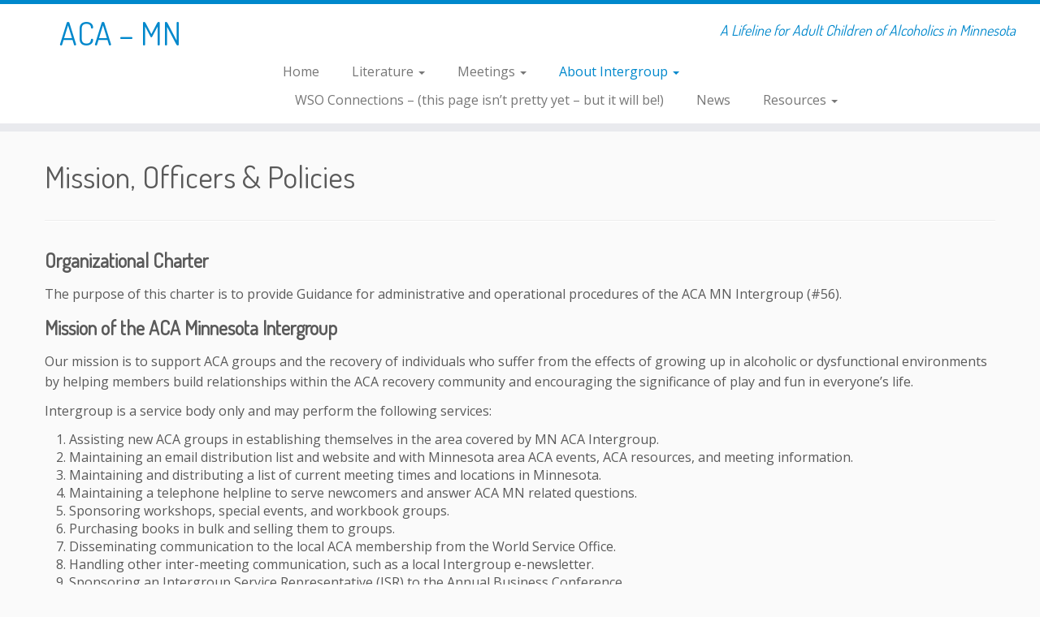

--- FILE ---
content_type: text/css
request_url: https://www.adultchildrenmn.com/wp-content/themes/customizr-pro/inc/assets/css/tc_common.min.css?ver=2.4.25
body_size: 25831
content:
/*!
 * Customizr v4.4.19
 *
 * Licensed under the GNU General Public License v2 or later
 * http://www.gnu.org/licenses/gpl-2.0.html
 * Customized by Nicolas Guillaume (nikeo) and built upon the Twitter Bootstrap Framework (Designed and built with all the love in the world @twitter by @mdo and @fat)
 */.clearfix:after,.clearfix:before{display:table;content:"";line-height:0}.clearfix:after{clear:both}.hide-text{font:0/0 a;color:transparent;text-shadow:none;background-color:transparent;border:0}.input-block-level{display:block;width:100%;min-height:32px;-webkit-box-sizing:border-box;-moz-box-sizing:border-box;box-sizing:border-box}article,aside,details,figcaption,figure,footer,header,hgroup,nav,section{display:block}audio,canvas,video{display:inline-block}audio:not([controls]){display:none}html{font-size:100%;-webkit-text-size-adjust:100%;-ms-text-size-adjust:100%}a:active,a:hover{outline:0}sub,sup{position:relative;font-size:75%;line-height:0;vertical-align:baseline}sup{top:-.5em}sub{bottom:-.25em}img{max-width:100%;height:auto;vertical-align:middle;border:0;-ms-interpolation-mode:bicubic}#map_canvas img,.google-maps img{max-width:none}button,input,select,textarea{margin:0;font-size:100%;vertical-align:middle}button,input{line-height:normal}button::-moz-focus-inner,input::-moz-focus-inner{padding:0;border:0}button,html input[type=button],input[type=reset],input[type=submit]{-webkit-appearance:button;cursor:pointer}button,input[type=button],input[type=checkbox],input[type=radio],input[type=reset],input[type=submit],label,select{cursor:pointer}input[type=search]{-webkit-box-sizing:content-box;-moz-box-sizing:content-box;box-sizing:content-box;-webkit-appearance:textfield}input[type=search]::-webkit-search-cancel-button,input[type=search]::-webkit-search-decoration{-webkit-appearance:none}textarea{overflow:auto;vertical-align:top}@media print{*{text-shadow:none!important;color:#000!important;background:0 0!important;box-shadow:none!important}a,a:visited{text-decoration:underline}a[href]:after{content:" (" attr(href) ")"}abbr[title]:after{content:" (" attr(title) ")"}.ir a:after,a[href^="#"]:after,a[href^="javascript:"]:after{content:""}blockquote,pre{border:1px solid #999;page-break-inside:avoid}thead{display:table-header-group}img,tr{page-break-inside:avoid}img{max-width:100%!important}@page{margin:.5cm}h2,h3,p{orphans:3;widows:3}h2,h3{page-break-after:avoid}}body{margin:0;font-family:"Helvetica Neue",Helvetica,Arial,sans-serif;font-size:14px;line-height:22px;color:#333;background-color:#fff}.img-rounded{-webkit-border-radius:6px;-moz-border-radius:6px;border-radius:6px}.img-polaroid{padding:4px;background-color:#fff;border:1px solid #ccc;border:1px solid rgba(0,0,0,.2);-webkit-box-shadow:0 1px 3px rgba(0,0,0,.1);-moz-box-shadow:0 1px 3px rgba(0,0,0,.1);box-shadow:0 1px 3px rgba(0,0,0,.1)}.img-circle{-webkit-border-radius:500px;-moz-border-radius:500px;border-radius:500px}.row{margin-left:-20px}.row:after,.row:before{display:table;content:"";line-height:0}.row:after{clear:both}.span1,.span10,.span11,.span12,.span2,.span3,.span4,.span5,.span6,.span7,.span8,.span9{float:left;min-height:1px;margin-left:20px}.container,.navbar-fixed-bottom .container,.navbar-fixed-top .container,.navbar-static-top .container{width:940px}.span12{width:940px}.span11{width:860px}.span10{width:780px}.span9{width:700px}.span8{width:620px}.span7{width:540px}.span6{width:460px}.span5{width:380px}.span4{width:300px}.span3{width:220px}.span2{width:140px}.span1{width:60px}.offset12{margin-left:980px}.offset11{margin-left:900px}.offset10{margin-left:820px}.offset9{margin-left:740px}.offset8{margin-left:660px}.offset7{margin-left:580px}.offset6{margin-left:500px}.offset5{margin-left:420px}.offset4{margin-left:340px}.offset3{margin-left:260px}.offset2{margin-left:180px}.offset1{margin-left:100px}.row-fluid{width:100%}.row-fluid:after,.row-fluid:before{display:table;content:"";line-height:0}.row-fluid:after{clear:both}.row-fluid [class*=span]{display:block;width:100%;min-height:32px;-webkit-box-sizing:border-box;-moz-box-sizing:border-box;box-sizing:border-box;float:left;margin-left:2.12765957%;margin-right:0}.row-fluid [class*=span]:first-child{margin-left:0;margin-right:0}.row-fluid .controls-row [class*=span]+[class*=span]{margin-left:2.12765957%}.row-fluid .span12{width:100%}.row-fluid .span11{width:91.4893617%}.row-fluid .span10{width:82.9787234%}.row-fluid .span9{width:74.46808511%}.row-fluid .span8{width:65.95744681%}.row-fluid .span7{width:57.44680851%}.row-fluid .span6{width:48.93617021%}.row-fluid .span5{width:40.42553191%}.row-fluid .span4{width:31.91489362%}.row-fluid .span3{width:23.40425532%}.row-fluid .span2{width:14.89361702%}.row-fluid .span1{width:6.38297872%}.row-fluid .offset12{margin-left:104.25531915%}.row-fluid .offset12:first-child{margin-left:102.12765957%}.row-fluid .offset11{margin-left:95.74468085%}.row-fluid .offset11:first-child{margin-left:93.61702128%}.row-fluid .offset10{margin-left:87.23404255%}.row-fluid .offset10:first-child{margin-left:85.10638298%}.row-fluid .offset9{margin-left:78.72340426%}.row-fluid .offset9:first-child{margin-left:76.59574468%}.row-fluid .offset8{margin-left:70.21276596%}.row-fluid .offset8:first-child{margin-left:68.08510638%}.row-fluid .offset7{margin-left:61.70212766%}.row-fluid .offset7:first-child{margin-left:59.57446809%}.row-fluid .offset6{margin-left:53.19148936%}.row-fluid .offset6:first-child{margin-left:51.06382979%}.row-fluid .offset5{margin-left:44.68085106%}.row-fluid .offset5:first-child{margin-left:42.55319149%}.row-fluid .offset4{margin-left:36.17021277%}.row-fluid .offset4:first-child{margin-left:34.04255319%}.row-fluid .offset3{margin-left:27.65957447%}.row-fluid .offset3:first-child{margin-left:25.53191489%}.row-fluid .offset2{margin-left:19.14893617%}.row-fluid .offset2:first-child{margin-left:17.0212766%}.row-fluid .offset1{margin-left:10.63829787%}.row-fluid .offset1:first-child{margin-left:8.5106383%}.row-fluid [class*=span].hide,[class*=span].hide{display:none}.row-fluid [class*=span].pull-right,[class*=span].pull-right{float:right}.row-fluid [class*=span].pull-left,[class*=span].pull-left{float:left}.container{margin-right:auto;margin-left:auto}.container:after,.container:before{display:table;content:"";line-height:0}.container:after{clear:both}.container-fluid{padding-right:20px;padding-left:20px}.container-fluid:after,.container-fluid:before{display:table;content:"";line-height:0}.container-fluid:after{clear:both}p{margin:0 0 11px}.lead{margin-bottom:22px;font-size:21px;font-weight:200;line-height:33px}small{font-size:85%}strong{font-weight:700}em{font-style:italic}cite{font-style:normal}.muted{color:#999}a.muted:focus,a.muted:hover{color:grey}.text-warning{color:#c09853}a.text-warning:focus,a.text-warning:hover{color:#a47e3c}.text-error{color:#b94a48}a.text-error:focus,a.text-error:hover{color:#953b39}.text-info{color:#3a87ad}a.text-info:focus,a.text-info:hover{color:#2d6987}.text-success{color:#468847}a.text-success:focus,a.text-success:hover{color:#356635}.text-left{text-align:left}.text-right{text-align:right}.text-center{text-align:center}h1,h2,h3,h4,h5,h6{margin:11px 0;font-family:inherit;font-weight:700;line-height:22px;color:inherit;text-shadow:0 1px 0 #fff}h1 small,h2 small,h3 small,h4 small,h5 small,h6 small{font-weight:400;line-height:1;color:#999}h1{font-size:38px;line-height:48px}h2{font-size:32px;line-height:40px}h3{font-size:24px;line-height:36px}h4{font-size:18px;line-height:23px}h5{font-size:14px;line-height:18px}h6{font-size:12px;line-height:15px}h1 small{font-size:24.5px}h2 small{font-size:17.5px}h3 small{font-size:14px}h4 small{font-size:14px}.page-header{padding-bottom:10px;margin:22px 0 33px;border-bottom:1px solid #eee}ol,ul{padding:0;margin:0 0 11px 25px}ol ol,ol ul,ul ol,ul ul{margin-bottom:0}li{line-height:22px}ol.unstyled,ul.unstyled{margin-left:0;list-style:none}ol.inline,ul.inline{margin-left:0;list-style:none}ol.inline>li,ul.inline>li{display:inline-block;padding-left:5px;padding-right:5px}dl{margin-bottom:22px}dd,dt{line-height:22px}dt{font-weight:700}dd{margin-left:11px}.dl-horizontal:after,.dl-horizontal:before{display:table;content:"";line-height:0}.dl-horizontal:after{clear:both}.dl-horizontal dt{float:left;width:160px;clear:left;text-align:right;overflow:hidden;text-overflow:ellipsis;white-space:nowrap}.dl-horizontal dd{margin-left:180px}hr{margin:22px 0;border:0;border-top:1px solid #eee;border-bottom:1px solid #fff}abbr[data-original-title],abbr[title]{cursor:help;border-bottom:1px dotted #999}abbr.initialism{font-size:90%;text-transform:uppercase}blockquote{padding:0 0 0 15px;margin:0 0 22px}blockquote p{margin-bottom:0;font-size:17.5px;font-weight:300;line-height:1.25}blockquote small{display:block;line-height:22px;color:#999}blockquote small:before{content:'\2014 \00A0'}blockquote.pull-right{float:right;padding-right:15px;padding-left:0;border-right:5px solid #eee;border-left:0}blockquote.pull-right p,blockquote.pull-right small{text-align:right}blockquote.pull-right small:before{content:''}blockquote.pull-right small:after{content:'\00A0 \2014'}blockquote:after,blockquote:before,q:after,q:before{content:""}address{display:block;margin-bottom:22px;font-style:normal;line-height:22px}code,pre{padding:0 3px 2px;font-family:Monaco,Menlo,Consolas,"Courier New",monospace;font-size:12px;color:#333;-webkit-border-radius:3px;-moz-border-radius:3px;border-radius:3px}code{padding:2px 4px;color:#d14;background-color:#f7f7f9;border:1px solid #e1e1e8;white-space:nowrap}pre{display:block;padding:10.5px;margin:0 0 11px;font-size:13px;line-height:22px;word-break:break-all;word-wrap:break-word;white-space:pre;white-space:pre-wrap;background-color:#f5f5f5;border:1px solid #ccc;border:1px solid rgba(0,0,0,.15);-webkit-border-radius:4px;-moz-border-radius:4px;border-radius:4px}pre.prettyprint{margin-bottom:22px}pre code{padding:0;color:inherit;white-space:pre;white-space:pre-wrap;background-color:transparent;border:0}.pre-scrollable{max-height:340px;overflow-y:scroll}form{margin:0 0 22px}fieldset{padding:0;margin:0;border:0}legend{display:block;width:100%;padding:0;margin-bottom:22px;font-size:21px;line-height:44px;color:#333;border:0;border-bottom:1px solid #e5e5e5}legend small{font-size:16.5px;color:#999}button,input,label,select,textarea{font-size:14px;font-weight:400;line-height:22px}button,input,select,textarea{font-family:"Helvetica Neue",Helvetica,Arial,sans-serif}label{display:block;margin-bottom:5px}.uneditable-input,input[type=color],input[type=date],input[type=datetime-local],input[type=datetime],input[type=email],input[type=month],input[type=number],input[type=password],input[type=search],input[type=tel],input[type=text],input[type=time],input[type=url],input[type=week],select,textarea{display:inline-block;height:22px;padding:4px 6px;margin-bottom:11px;font-size:14px;line-height:22px;color:#555;-webkit-border-radius:4px;-moz-border-radius:4px;border-radius:4px;vertical-align:middle}.uneditable-input,input,textarea{width:206px}textarea{height:auto}input[type=checkbox],input[type=radio]{margin:4px 0 0;line-height:normal}input[type=button],input[type=checkbox],input[type=file],input[type=image],input[type=radio],input[type=reset],input[type=submit]{width:auto}input[type=file],select{height:32px;line-height:32px}select{width:220px;border:1px solid #ccc;background-color:#fff}select[multiple],select[size]{height:auto}.uneditable-input,.uneditable-textarea{color:#999;background-color:#fcfcfc;border-color:#ccc;-webkit-box-shadow:inset 0 1px 2px rgba(0,0,0,.025);-moz-box-shadow:inset 0 1px 2px rgba(0,0,0,.025);box-shadow:inset 0 1px 2px rgba(0,0,0,.025);cursor:not-allowed}.uneditable-input{overflow:hidden;white-space:nowrap}.uneditable-textarea{width:auto;height:auto}input:-moz-placeholder,textarea:-moz-placeholder{color:#999}input:-ms-input-placeholder,textarea:-ms-input-placeholder{color:#999}input::-webkit-input-placeholder,textarea::-webkit-input-placeholder{color:#999}.checkbox,.radio{min-height:22px;padding-left:20px}.checkbox input[type=checkbox],.radio input[type=radio]{float:left;margin-left:-20px}.controls>.checkbox:first-child,.controls>.radio:first-child{padding-top:5px}.checkbox.inline,.radio.inline{display:inline-block;padding-top:5px;margin-bottom:0;vertical-align:middle}.checkbox.inline+.checkbox.inline,.radio.inline+.radio.inline{margin-left:10px}.input-mini{width:60px}.input-small{width:90px}.input-medium{width:150px}.input-large{width:210px}.input-xlarge{width:270px}.input-xxlarge{width:530px}.row-fluid .uneditable-input[class*=span],.row-fluid input[class*=span],.row-fluid select[class*=span],.row-fluid textarea[class*=span],.uneditable-input[class*=span],input[class*=span],select[class*=span],textarea[class*=span]{float:none;margin-left:0}.input-append .uneditable-input[class*=span],.input-append input[class*=span],.input-prepend .uneditable-input[class*=span],.input-prepend input[class*=span],.row-fluid .input-append [class*=span],.row-fluid .input-prepend [class*=span],.row-fluid .uneditable-input[class*=span],.row-fluid input[class*=span],.row-fluid select[class*=span],.row-fluid textarea[class*=span]{display:inline-block}.uneditable-input,input,textarea{margin-left:0}.controls-row [class*=span]+[class*=span]{margin-left:20px}.uneditable-input.span12,input.span12,textarea.span12{width:926px}.uneditable-input.span11,input.span11,textarea.span11{width:846px}.uneditable-input.span10,input.span10,textarea.span10{width:766px}.uneditable-input.span9,input.span9,textarea.span9{width:686px}.uneditable-input.span8,input.span8,textarea.span8{width:606px}.uneditable-input.span7,input.span7,textarea.span7{width:526px}.uneditable-input.span6,input.span6,textarea.span6{width:446px}.uneditable-input.span5,input.span5,textarea.span5{width:366px}.uneditable-input.span4,input.span4,textarea.span4{width:286px}.uneditable-input.span3,input.span3,textarea.span3{width:206px}.uneditable-input.span2,input.span2,textarea.span2{width:126px}.uneditable-input.span1,input.span1,textarea.span1{width:46px}.controls-row:after,.controls-row:before{display:table;content:"";line-height:0}.controls-row:after{clear:both}.controls-row [class*=span],.row-fluid .controls-row [class*=span]{float:left}.controls-row .checkbox[class*=span],.controls-row .radio[class*=span]{padding-top:5px}input[disabled],input[readonly],select[disabled],select[readonly],textarea[disabled],textarea[readonly]{cursor:not-allowed;background-color:#eee}input[type=checkbox][disabled],input[type=checkbox][readonly],input[type=radio][disabled],input[type=radio][readonly]{background-color:transparent}.control-group.warning .control-label,.control-group.warning .help-block,.control-group.warning .help-inline{color:#c09853}.control-group.warning .checkbox,.control-group.warning .radio,.control-group.warning input,.control-group.warning select,.control-group.warning textarea{color:#c09853}.control-group.warning input,.control-group.warning select,.control-group.warning textarea{border-color:#c09853;-webkit-box-shadow:inset 0 1px 1px rgba(0,0,0,.075);-moz-box-shadow:inset 0 1px 1px rgba(0,0,0,.075);box-shadow:inset 0 1px 1px rgba(0,0,0,.075)}.control-group.warning input:focus,.control-group.warning select:focus,.control-group.warning textarea:focus{border-color:#a47e3c;-webkit-box-shadow:inset 0 1px 1px rgba(0,0,0,.075),0 0 6px #dbc59e;-moz-box-shadow:inset 0 1px 1px rgba(0,0,0,.075),0 0 6px #dbc59e;box-shadow:inset 0 1px 1px rgba(0,0,0,.075),0 0 6px #dbc59e}.control-group.warning .input-append .add-on,.control-group.warning .input-prepend .add-on{color:#c09853;background-color:#fcf8e3;border-color:#c09853}.control-group.error .control-label,.control-group.error .help-block,.control-group.error .help-inline{color:#b94a48}.control-group.error .checkbox,.control-group.error .radio,.control-group.error input,.control-group.error select,.control-group.error textarea{color:#b94a48}.control-group.error input,.control-group.error select,.control-group.error textarea{border-color:#b94a48;-webkit-box-shadow:inset 0 1px 1px rgba(0,0,0,.075);-moz-box-shadow:inset 0 1px 1px rgba(0,0,0,.075);box-shadow:inset 0 1px 1px rgba(0,0,0,.075)}.control-group.error input:focus,.control-group.error select:focus,.control-group.error textarea:focus{border-color:#953b39;-webkit-box-shadow:inset 0 1px 1px rgba(0,0,0,.075),0 0 6px #d59392;-moz-box-shadow:inset 0 1px 1px rgba(0,0,0,.075),0 0 6px #d59392;box-shadow:inset 0 1px 1px rgba(0,0,0,.075),0 0 6px #d59392}.control-group.error .input-append .add-on,.control-group.error .input-prepend .add-on{color:#b94a48;background-color:#f2dede;border-color:#b94a48}.control-group.success .control-label,.control-group.success .help-block,.control-group.success .help-inline{color:#468847}.control-group.success .checkbox,.control-group.success .radio,.control-group.success input,.control-group.success select,.control-group.success textarea{color:#468847}.control-group.success input,.control-group.success select,.control-group.success textarea{border-color:#468847;-webkit-box-shadow:inset 0 1px 1px rgba(0,0,0,.075);-moz-box-shadow:inset 0 1px 1px rgba(0,0,0,.075);box-shadow:inset 0 1px 1px rgba(0,0,0,.075)}.control-group.success input:focus,.control-group.success select:focus,.control-group.success textarea:focus{border-color:#356635;-webkit-box-shadow:inset 0 1px 1px rgba(0,0,0,.075),0 0 6px #7aba7b;-moz-box-shadow:inset 0 1px 1px rgba(0,0,0,.075),0 0 6px #7aba7b;box-shadow:inset 0 1px 1px rgba(0,0,0,.075),0 0 6px #7aba7b}.control-group.success .input-append .add-on,.control-group.success .input-prepend .add-on{color:#468847;background-color:#dff0d8;border-color:#468847}.control-group.info .control-label,.control-group.info .help-block,.control-group.info .help-inline{color:#3a87ad}.control-group.info .checkbox,.control-group.info .radio,.control-group.info input,.control-group.info select,.control-group.info textarea{color:#3a87ad}.control-group.info input,.control-group.info select,.control-group.info textarea{border-color:#3a87ad;-webkit-box-shadow:inset 0 1px 1px rgba(0,0,0,.075);-moz-box-shadow:inset 0 1px 1px rgba(0,0,0,.075);box-shadow:inset 0 1px 1px rgba(0,0,0,.075)}.control-group.info input:focus,.control-group.info select:focus,.control-group.info textarea:focus{border-color:#2d6987;-webkit-box-shadow:inset 0 1px 1px rgba(0,0,0,.075),0 0 6px #7ab5d3;-moz-box-shadow:inset 0 1px 1px rgba(0,0,0,.075),0 0 6px #7ab5d3;box-shadow:inset 0 1px 1px rgba(0,0,0,.075),0 0 6px #7ab5d3}.control-group.info .input-append .add-on,.control-group.info .input-prepend .add-on{color:#3a87ad;background-color:#d9edf7;border-color:#3a87ad}input:focus:invalid,select:focus:invalid,textarea:focus:invalid{color:#b94a48;border-color:#ee5f5b}input:focus:invalid:focus,select:focus:invalid:focus,textarea:focus:invalid:focus{border-color:#e9322d;-webkit-box-shadow:0 0 6px #f8b9b7;-moz-box-shadow:0 0 6px #f8b9b7;box-shadow:0 0 6px #f8b9b7}.form-actions{padding:21px 20px 22px;margin-top:22px;margin-bottom:22px;background-color:#f5f5f5;border-top:1px solid #e5e5e5}.form-actions:after,.form-actions:before{display:table;content:"";line-height:0}.form-actions:after{clear:both}.help-block,.help-inline{color:#595959}.help-block{display:block;margin-bottom:11px}.help-inline{display:inline-block;vertical-align:middle;padding-left:5px}.input-append,.input-prepend{display:inline-block;margin-bottom:11px;vertical-align:middle;font-size:0;white-space:nowrap}.input-append .dropdown-menu,.input-append .popover,.input-append .uneditable-input,.input-append input,.input-append select,.input-prepend .dropdown-menu,.input-prepend .popover,.input-prepend .uneditable-input,.input-prepend input,.input-prepend select{font-size:14px}.input-append .uneditable-input,.input-append input,.input-append select,.input-prepend .uneditable-input,.input-prepend input,.input-prepend select{position:relative;margin-bottom:0;vertical-align:top;-webkit-border-radius:0 4px 4px 0;-moz-border-radius:0 4px 4px 0;border-radius:0 4px 4px 0}.input-append .uneditable-input:focus,.input-append input:focus,.input-append select:focus,.input-prepend .uneditable-input:focus,.input-prepend input:focus,.input-prepend select:focus{z-index:2}.input-append .add-on,.input-prepend .add-on{display:inline-block;width:auto;height:22px;min-width:16px;padding:4px 5px;font-size:14px;font-weight:400;line-height:22px;text-align:center;text-shadow:0 1px 0 #fff;background-color:#eee;border:1px solid #ccc}.input-append .add-on,.input-append .btn,.input-append .btn-group>.dropdown-toggle,.input-prepend .add-on,.input-prepend .btn,.input-prepend .btn-group>.dropdown-toggle{vertical-align:top;-webkit-border-radius:0;-moz-border-radius:0;border-radius:0}.input-append .active,.input-prepend .active{background-color:#a9dba9;border-color:#46a546}.input-prepend .add-on,.input-prepend .btn{margin-right:-1px}.input-prepend .add-on:first-child,.input-prepend .btn:first-child{-webkit-border-radius:4px 0 0 4px;-moz-border-radius:4px 0 0 4px;border-radius:4px 0 0 4px}.input-append .uneditable-input,.input-append input,.input-append select{-webkit-border-radius:4px 0 0 4px;-moz-border-radius:4px 0 0 4px;border-radius:4px 0 0 4px}.input-append .uneditable-input+.btn-group .btn:last-child,.input-append input+.btn-group .btn:last-child,.input-append select+.btn-group .btn:last-child{-webkit-border-radius:0 4px 4px 0;-moz-border-radius:0 4px 4px 0;border-radius:0 4px 4px 0}.input-append .add-on,.input-append .btn,.input-append .btn-group{margin-left:-1px}.input-append .add-on:last-child,.input-append .btn-group:last-child>.dropdown-toggle,.input-append .btn:last-child{-webkit-border-radius:0 4px 4px 0;-moz-border-radius:0 4px 4px 0;border-radius:0 4px 4px 0}.input-prepend.input-append .uneditable-input,.input-prepend.input-append input,.input-prepend.input-append select{-webkit-border-radius:0;-moz-border-radius:0;border-radius:0}.input-prepend.input-append .uneditable-input+.btn-group .btn,.input-prepend.input-append input+.btn-group .btn,.input-prepend.input-append select+.btn-group .btn{-webkit-border-radius:0 4px 4px 0;-moz-border-radius:0 4px 4px 0;border-radius:0 4px 4px 0}.input-prepend.input-append .add-on:first-child,.input-prepend.input-append .btn:first-child{margin-right:-1px;-webkit-border-radius:4px 0 0 4px;-moz-border-radius:4px 0 0 4px;border-radius:4px 0 0 4px}.input-prepend.input-append .add-on:last-child,.input-prepend.input-append .btn:last-child{margin-left:-1px;-webkit-border-radius:0 4px 4px 0;-moz-border-radius:0 4px 4px 0;border-radius:0 4px 4px 0}.input-prepend.input-append .btn-group:first-child{margin-left:0}input.search-query{padding-right:14px;padding-left:14px;margin-bottom:0;-webkit-border-radius:15px;-moz-border-radius:15px;border-radius:15px}.form-search .input-append .search-query,.form-search .input-prepend .search-query{-webkit-border-radius:0;-moz-border-radius:0;border-radius:0}.form-search .input-append .search-query{-webkit-border-radius:14px 0 0 14px;-moz-border-radius:14px 0 0 14px;border-radius:14px 0 0 14px}.form-search .input-append .btn{-webkit-border-radius:0 14px 14px 0;-moz-border-radius:0 14px 14px 0;border-radius:0 14px 14px 0}.form-search .input-prepend .search-query{-webkit-border-radius:0 14px 14px 0;-moz-border-radius:0 14px 14px 0;border-radius:0 14px 14px 0}.form-search .input-prepend .btn{-webkit-border-radius:14px 0 0 14px;-moz-border-radius:14px 0 0 14px;border-radius:14px 0 0 14px}.form-horizontal .help-inline,.form-horizontal .input-append,.form-horizontal .input-prepend,.form-horizontal .uneditable-input,.form-horizontal input,.form-horizontal select,.form-horizontal textarea,.form-inline .help-inline,.form-inline .input-append,.form-inline .input-prepend,.form-inline .uneditable-input,.form-inline input,.form-inline select,.form-inline textarea,.form-search .help-inline,.form-search .input-append,.form-search .input-prepend,.form-search .uneditable-input,.form-search input,.form-search select,.form-search textarea{display:inline-block;margin-bottom:0;vertical-align:middle}.form-horizontal .hide,.form-inline .hide,.form-search .hide{display:none}.form-inline .btn-group,.form-inline label,.form-search .btn-group,.form-search label{display:inline-block}.form-inline .input-append,.form-inline .input-prepend,.form-search .input-append,.form-search .input-prepend{margin-bottom:0}.form-inline .checkbox,.form-inline .radio,.form-search .checkbox,.form-search .radio{padding-left:0;margin-bottom:0;vertical-align:middle}.form-inline .checkbox input[type=checkbox],.form-inline .radio input[type=radio],.form-search .checkbox input[type=checkbox],.form-search .radio input[type=radio]{float:left;margin-right:3px;margin-left:0}.control-group{margin-bottom:11px}legend+.control-group{margin-top:22px;-webkit-margin-top-collapse:separate}.form-horizontal .control-group{margin-bottom:22px}.form-horizontal .control-group:after,.form-horizontal .control-group:before{display:table;content:"";line-height:0}.form-horizontal .control-group:after{clear:both}.form-horizontal .control-label{float:left;width:160px;padding-top:5px;text-align:right}.form-horizontal .controls{margin-left:180px}.form-horizontal .help-block{margin-bottom:0}.form-horizontal .input-append+.help-block,.form-horizontal .input-prepend+.help-block,.form-horizontal .uneditable-input+.help-block,.form-horizontal input+.help-block,.form-horizontal select+.help-block,.form-horizontal textarea+.help-block{margin-top:11px}.form-horizontal .form-actions{padding-left:180px}table{max-width:100%;background-color:transparent;border-collapse:collapse;border-spacing:0}.table{width:100%;margin-bottom:22px}.table td,.table th{padding:8px;line-height:22px;text-align:left;vertical-align:top;border-top:1px solid #ddd}.table th{font-weight:700}.table thead th{vertical-align:bottom}.table caption+thead tr:first-child td,.table caption+thead tr:first-child th,.table colgroup+thead tr:first-child td,.table colgroup+thead tr:first-child th,.table thead:first-child tr:first-child td,.table thead:first-child tr:first-child th{border-top:0}.table tbody+tbody{border-top:2px solid #ddd}.table .table{background-color:#fff}.table-condensed td,.table-condensed th{padding:4px 5px}.table-bordered{border:1px solid #ddd;border-collapse:separate;border-left:0;-webkit-border-radius:4px;-moz-border-radius:4px;border-radius:4px}.table-bordered td,.table-bordered th{border-left:1px solid #ddd}.table-bordered caption+tbody tr:first-child td,.table-bordered caption+tbody tr:first-child th,.table-bordered caption+thead tr:first-child th,.table-bordered colgroup+tbody tr:first-child td,.table-bordered colgroup+tbody tr:first-child th,.table-bordered colgroup+thead tr:first-child th,.table-bordered tbody:first-child tr:first-child td,.table-bordered tbody:first-child tr:first-child th,.table-bordered thead:first-child tr:first-child th{border-top:0}.table-bordered tbody:first-child tr:first-child>td:first-child,.table-bordered tbody:first-child tr:first-child>th:first-child,.table-bordered thead:first-child tr:first-child>th:first-child{-webkit-border-top-left-radius:4px;-moz-border-radius-topleft:4px;border-top-left-radius:4px}.table-bordered tbody:first-child tr:first-child>td:last-child,.table-bordered tbody:first-child tr:first-child>th:last-child,.table-bordered thead:first-child tr:first-child>th:last-child{-webkit-border-top-right-radius:4px;-moz-border-radius-topright:4px;border-top-right-radius:4px}.table-bordered tbody:last-child tr:last-child>td:first-child,.table-bordered tbody:last-child tr:last-child>th:first-child,.table-bordered tfoot:last-child tr:last-child>td:first-child,.table-bordered tfoot:last-child tr:last-child>th:first-child,.table-bordered thead:last-child tr:last-child>th:first-child{-webkit-border-bottom-left-radius:4px;-moz-border-radius-bottomleft:4px;border-bottom-left-radius:4px}.table-bordered tbody:last-child tr:last-child>td:last-child,.table-bordered tbody:last-child tr:last-child>th:last-child,.table-bordered tfoot:last-child tr:last-child>td:last-child,.table-bordered tfoot:last-child tr:last-child>th:last-child,.table-bordered thead:last-child tr:last-child>th:last-child{-webkit-border-bottom-right-radius:4px;-moz-border-radius-bottomright:4px;border-bottom-right-radius:4px}.table-bordered tfoot+tbody:last-child tr:last-child td:first-child{-webkit-border-bottom-left-radius:0;-moz-border-radius-bottomleft:0;border-bottom-left-radius:0}.table-bordered tfoot+tbody:last-child tr:last-child td:last-child{-webkit-border-bottom-right-radius:0;-moz-border-radius-bottomright:0;border-bottom-right-radius:0}.table-bordered caption+tbody tr:first-child td:first-child,.table-bordered caption+thead tr:first-child th:first-child,.table-bordered colgroup+tbody tr:first-child td:first-child,.table-bordered colgroup+thead tr:first-child th:first-child{-webkit-border-top-left-radius:4px;-moz-border-radius-topleft:4px;border-top-left-radius:4px}.table-bordered caption+tbody tr:first-child td:last-child,.table-bordered caption+thead tr:first-child th:last-child,.table-bordered colgroup+tbody tr:first-child td:last-child,.table-bordered colgroup+thead tr:first-child th:last-child{-webkit-border-top-right-radius:4px;-moz-border-radius-topright:4px;border-top-right-radius:4px}.table-striped tbody>tr:nth-child(odd)>td,.table-striped tbody>tr:nth-child(odd)>th{background-color:#f9f9f9}.table-hover tbody tr:hover>td,.table-hover tbody tr:hover>th{background-color:#f5f5f5}.row-fluid table td[class*=span],.row-fluid table th[class*=span],table td[class*=span],table th[class*=span]{display:table-cell;float:none;margin-left:0}.table td.span1,.table th.span1{float:none;width:44px;margin-left:0}.table td.span2,.table th.span2{float:none;width:124px;margin-left:0}.table td.span3,.table th.span3{float:none;width:204px;margin-left:0}.table td.span4,.table th.span4{float:none;width:284px;margin-left:0}.table td.span5,.table th.span5{float:none;width:364px;margin-left:0}.table td.span6,.table th.span6{float:none;width:444px;margin-left:0}.table td.span7,.table th.span7{float:none;width:524px;margin-left:0}.table td.span8,.table th.span8{float:none;width:604px;margin-left:0}.table td.span9,.table th.span9{float:none;width:684px;margin-left:0}.table td.span10,.table th.span10{float:none;width:764px;margin-left:0}.table td.span11,.table th.span11{float:none;width:844px;margin-left:0}.table td.span12,.table th.span12{float:none;width:924px;margin-left:0}.table tbody tr.success>td{background-color:#dff0d8}.table tbody tr.error>td{background-color:#f2dede}.table tbody tr.warning>td{background-color:#fcf8e3}.table tbody tr.info>td{background-color:#d9edf7}.table-hover tbody tr.success:hover>td{background-color:#d0e9c6}.table-hover tbody tr.error:hover>td{background-color:#ebcccc}.table-hover tbody tr.warning:hover>td{background-color:#faf2cc}.table-hover tbody tr.info:hover>td{background-color:#c4e3f3}[class*=" icon-"],[class^=icon-]{display:inline-block;width:14px;height:14px;line-height:14px;vertical-align:text-top;background-image:url(../img/glyphicons-halflings.png);background-position:14px 14px;background-repeat:no-repeat;margin-top:1px}.dropdown-menu>.active>a>[class*=" icon-"],.dropdown-menu>.active>a>[class^=icon-],.dropdown-menu>li>a:focus>[class*=" icon-"],.dropdown-menu>li>a:focus>[class^=icon-],.dropdown-menu>li>a:hover>[class*=" icon-"],.dropdown-menu>li>a:hover>[class^=icon-],.dropdown-submenu:focus>a>[class*=" icon-"],.dropdown-submenu:focus>a>[class^=icon-],.dropdown-submenu:hover>a>[class*=" icon-"],.dropdown-submenu:hover>a>[class^=icon-],.icon-white,.nav-list>.active>a>[class*=" icon-"],.nav-list>.active>a>[class^=icon-],.nav-pills>.active>a>[class*=" icon-"],.nav-pills>.active>a>[class^=icon-],.navbar-inverse .nav>.active>a>[class*=" icon-"],.navbar-inverse .nav>.active>a>[class^=icon-]{background-image:url(../img/glyphicons-halflings-white.png)}.icon-glass{background-position:0 0}.icon-music{background-position:-24px 0}.icon-search{background-position:-48px 0}.icon-envelope{background-position:-72px 0}.icon-heart{background-position:-96px 0}.icon-star{background-position:-120px 0}.icon-star-empty{background-position:-144px 0}.icon-user{background-position:-168px 0}.icon-film{background-position:-192px 0}.icon-th-large{background-position:-216px 0}.icon-th{background-position:-240px 0}.icon-th-list{background-position:-264px 0}.icon-ok{background-position:-288px 0}.icon-remove{background-position:-312px 0}.icon-zoom-in{background-position:-336px 0}.icon-zoom-out{background-position:-360px 0}.icon-off{background-position:-384px 0}.icon-signal{background-position:-408px 0}.icon-cog{background-position:-432px 0}.icon-trash{background-position:-456px 0}.icon-home{background-position:0 -24px}.icon-file{background-position:-24px -24px}.icon-time{background-position:-48px -24px}.icon-road{background-position:-72px -24px}.icon-download-alt{background-position:-96px -24px}.icon-download{background-position:-120px -24px}.icon-upload{background-position:-144px -24px}.icon-inbox{background-position:-168px -24px}.icon-play-circle{background-position:-192px -24px}.icon-repeat{background-position:-216px -24px}.icon-refresh{background-position:-240px -24px}.icon-list-alt{background-position:-264px -24px}.icon-lock{background-position:-287px -24px}.icon-flag{background-position:-312px -24px}.icon-headphones{background-position:-336px -24px}.icon-volume-off{background-position:-360px -24px}.icon-volume-down{background-position:-384px -24px}.icon-volume-up{background-position:-408px -24px}.icon-qrcode{background-position:-432px -24px}.icon-barcode{background-position:-456px -24px}.icon-tag{background-position:0 -48px}.icon-tags{background-position:-25px -48px}.icon-book{background-position:-48px -48px}.icon-bookmark{background-position:-72px -48px}.icon-print{background-position:-96px -48px}.icon-camera{background-position:-120px -48px}.icon-font{background-position:-144px -48px}.icon-bold{background-position:-167px -48px}.icon-italic{background-position:-192px -48px}.icon-text-height{background-position:-216px -48px}.icon-text-width{background-position:-240px -48px}.icon-align-left{background-position:-264px -48px}.icon-align-center{background-position:-288px -48px}.icon-align-right{background-position:-312px -48px}.icon-align-justify{background-position:-336px -48px}.icon-list{background-position:-360px -48px}.icon-indent-left{background-position:-384px -48px}.icon-indent-right{background-position:-408px -48px}.icon-facetime-video{background-position:-432px -48px}.icon-picture{background-position:-456px -48px}.icon-pencil{background-position:0 -72px}.icon-map-marker{background-position:-24px -72px}.icon-adjust{background-position:-48px -72px}.icon-tint{background-position:-72px -72px}.icon-edit{background-position:-96px -72px}.icon-share{background-position:-120px -72px}.icon-check{background-position:-144px -72px}.icon-move{background-position:-168px -72px}.icon-step-backward{background-position:-192px -72px}.icon-fast-backward{background-position:-216px -72px}.icon-backward{background-position:-240px -72px}.icon-play{background-position:-264px -72px}.icon-pause{background-position:-288px -72px}.icon-stop{background-position:-312px -72px}.icon-forward{background-position:-336px -72px}.icon-fast-forward{background-position:-360px -72px}.icon-step-forward{background-position:-384px -72px}.icon-eject{background-position:-408px -72px}.icon-chevron-left{background-position:-432px -72px}.icon-chevron-right{background-position:-456px -72px}.icon-plus-sign{background-position:0 -96px}.icon-minus-sign{background-position:-24px -96px}.icon-remove-sign{background-position:-48px -96px}.icon-ok-sign{background-position:-72px -96px}.icon-question-sign{background-position:-96px -96px}.icon-info-sign{background-position:-120px -96px}.icon-screenshot{background-position:-144px -96px}.icon-remove-circle{background-position:-168px -96px}.icon-ok-circle{background-position:-192px -96px}.icon-ban-circle{background-position:-216px -96px}.icon-arrow-left{background-position:-240px -96px}.icon-arrow-right{background-position:-264px -96px}.icon-arrow-up{background-position:-289px -96px}.icon-arrow-down{background-position:-312px -96px}.icon-share-alt{background-position:-336px -96px}.icon-resize-full{background-position:-360px -96px}.icon-resize-small{background-position:-384px -96px}.icon-plus{background-position:-408px -96px}.icon-minus{background-position:-433px -96px}.icon-asterisk{background-position:-456px -96px}.icon-exclamation-sign{background-position:0 -120px}.icon-gift{background-position:-24px -120px}.icon-leaf{background-position:-48px -120px}.icon-fire{background-position:-72px -120px}.icon-eye-open{background-position:-96px -120px}.icon-eye-close{background-position:-120px -120px}.icon-warning-sign{background-position:-144px -120px}.icon-plane{background-position:-168px -120px}.icon-calendar{background-position:-192px -120px}.icon-random{background-position:-216px -120px;width:16px}.icon-comment{background-position:-240px -120px}.icon-magnet{background-position:-264px -120px}.icon-chevron-up{background-position:-288px -120px}.icon-chevron-down{background-position:-313px -119px}.icon-retweet{background-position:-336px -120px}.icon-shopping-cart{background-position:-360px -120px}.icon-folder-close{background-position:-384px -120px;width:16px}.icon-folder-open{background-position:-408px -120px;width:16px}.icon-resize-vertical{background-position:-432px -119px}.icon-resize-horizontal{background-position:-456px -118px}.icon-hdd{background-position:0 -144px}.icon-bullhorn{background-position:-24px -144px}.icon-bell{background-position:-48px -144px}.icon-certificate{background-position:-72px -144px}.icon-thumbs-up{background-position:-96px -144px}.icon-thumbs-down{background-position:-120px -144px}.icon-hand-right{background-position:-144px -144px}.icon-hand-left{background-position:-168px -144px}.icon-hand-up{background-position:-192px -144px}.icon-hand-down{background-position:-216px -144px}.icon-circle-arrow-right{background-position:-240px -144px}.icon-circle-arrow-left{background-position:-264px -144px}.icon-circle-arrow-up{background-position:-288px -144px}.icon-circle-arrow-down{background-position:-312px -144px}.icon-globe{background-position:-336px -144px}.icon-wrench{background-position:-360px -144px}.icon-tasks{background-position:-384px -144px}.icon-filter{background-position:-408px -144px}.icon-briefcase{background-position:-432px -144px}.icon-fullscreen{background-position:-456px -144px}.dropdown,.dropup{position:relative}.dropdown-toggle:active,.open .dropdown-toggle{outline:0}.caret{display:inline-block;width:0;height:0;vertical-align:top;border-top:4px solid #000;border-right:4px solid transparent;border-left:4px solid transparent;content:""}.dropdown .caret{margin-top:8px;margin-left:2px}.dropdown-menu{position:absolute;top:100%;left:0;z-index:1000;display:none;float:left;min-width:160px;padding:5px 0;margin:2px 0 0;list-style:none;background-color:#fff;border:1px solid #ccc;border:1px solid rgba(0,0,0,.2);-webkit-border-radius:6px;-moz-border-radius:6px;border-radius:6px;-webkit-box-shadow:0 5px 10px rgba(0,0,0,.2);-moz-box-shadow:0 5px 10px rgba(0,0,0,.2);box-shadow:0 5px 10px rgba(0,0,0,.2);-webkit-background-clip:padding-box;-moz-background-clip:padding;background-clip:padding-box}.dropdown-menu.pull-right{right:0;left:auto}.dropdown-menu .divider{height:1px;margin:10px 1px;overflow:hidden;background-color:#e5e5e5;border-bottom:1px solid #fff}.dropdown-menu>li>a{display:block;padding:3px 20px;clear:both;font-weight:400;line-height:22px;color:#333;white-space:nowrap}.dropdown-menu>li>a:focus,.dropdown-menu>li>a:hover,.dropdown-submenu:focus>a,.dropdown-submenu:hover>a{text-decoration:none;color:#fff;background-color:#555;background-image:-moz-linear-gradient(to top,#5a5a5a,#4d4d4d);background-image:-webkit-gradient(linear,0 0,0 100%,from(#5a5a5a),to(#4d4d4d));background-image:-webkit-linear-gradient(to top,#5a5a5a,#4d4d4d);background-image:-o-linear-gradient(to top,#5a5a5a,#4d4d4d);background-image:linear-gradient(to bottom,#5a5a5a,#4d4d4d);background-repeat:repeat-x}.dropdown-menu>.disabled>a,.dropdown-menu>.disabled>a:focus,.dropdown-menu>.disabled>a:hover{color:#999}.dropdown-menu>.disabled>a:focus,.dropdown-menu>.disabled>a:hover{text-decoration:none;background-color:transparent;background-image:none;cursor:default}.open>.dropdown-menu{display:block}.pull-right>.dropdown-menu{right:0;left:auto}.dropup .caret,.navbar-fixed-bottom .dropdown .caret{border-top:0;border-bottom:4px solid #000;content:""}.dropup .dropdown-menu,.navbar-fixed-bottom .dropdown .dropdown-menu{top:auto;bottom:100%;margin-bottom:1px}.dropdown-submenu{position:relative}.dropdown-submenu>.dropdown-menu{top:0;left:100%;margin-top:-6px;margin-left:-1px;-webkit-border-radius:0 6px 6px 6px;-moz-border-radius:0 6px 6px 6px;border-radius:0 6px 6px 6px}.dropdown-submenu:hover>.dropdown-menu{display:block}.dropup .dropdown-submenu>.dropdown-menu{top:auto;bottom:0;margin-top:0;margin-bottom:-2px;-webkit-border-radius:5px 5px 5px 0;-moz-border-radius:5px 5px 5px 0;border-radius:5px 5px 5px 0}.dropdown-submenu>a:after{display:block;content:" ";float:right;width:0;height:0;border-color:transparent;border-style:solid;border-width:5px 0 5px 5px;border-left-color:#ccc;margin-top:5px;margin-right:-10px}.dropdown-submenu:hover>a:after{border-left-color:#fff}.dropdown-submenu.pull-left{float:none}.dropdown-submenu.pull-left>.dropdown-menu{left:-100%;margin-left:10px;-webkit-border-radius:6px 0 6px 6px;-moz-border-radius:6px 0 6px 6px;border-radius:6px 0 6px 6px}.dropdown .dropdown-menu .nav-header{padding-left:20px;padding-right:20px}.typeahead{z-index:1051;margin-top:2px;-webkit-border-radius:4px;-moz-border-radius:4px;border-radius:4px}.well{min-height:20px;padding:19px;margin-bottom:20px;background-color:#f5f5f5;border:1px solid #e3e3e3;-webkit-border-radius:4px;-moz-border-radius:4px;border-radius:4px;-webkit-box-shadow:inset 0 1px 1px rgba(0,0,0,.05);-moz-box-shadow:inset 0 1px 1px rgba(0,0,0,.05);box-shadow:inset 0 1px 1px rgba(0,0,0,.05)}.well blockquote{border-color:#ddd;border-color:rgba(0,0,0,.15)}.well-large{padding:24px;-webkit-border-radius:6px;-moz-border-radius:6px;border-radius:6px}.well-small{padding:9px;-webkit-border-radius:3px;-moz-border-radius:3px;border-radius:3px}.fade{opacity:0;-webkit-transition:opacity .15s linear;-moz-transition:opacity .15s linear;-o-transition:opacity .15s linear;transition:opacity .15s linear}.fade.in{opacity:1}.collapse{position:relative;height:0;overflow:hidden;-webkit-transition:height .35s ease;-moz-transition:height .35s ease;-o-transition:height .35s ease;transition:height .35s ease}.collapse.in{height:auto}.close{float:right;font-size:20px;font-weight:700;line-height:22px;color:#000;text-shadow:0 1px 0 #fff;opacity:.2}.close:focus,.close:hover{color:#000;text-decoration:none;cursor:pointer;opacity:.4}button.close{padding:0;cursor:pointer;background:0 0;border:0;-webkit-appearance:none}.btn{display:inline-block;padding:4px 12px;margin-bottom:0;font-size:14px;line-height:22px;text-align:center;vertical-align:middle;cursor:pointer;color:#333;text-shadow:0 1px 1px rgba(255,255,255,.75);background-color:#f5f5f5;background-image:-moz-linear-gradient(to top,#fff,#e6e6e6);background-image:-webkit-gradient(linear,0 0,0 100%,from(#fff),to(#e6e6e6));background-image:-webkit-linear-gradient(to top,#fff,#e6e6e6);background-image:-o-linear-gradient(to top,#fff,#e6e6e6);background-image:linear-gradient(to bottom,#fff,#e6e6e6);background-repeat:repeat-x;border-color:#e6e6e6 #e6e6e6 #bfbfbf;border-color:rgba(0,0,0,.1) rgba(0,0,0,.1) rgba(0,0,0,.25);border:1px solid #ccc;border-bottom-color:#b3b3b3;-webkit-border-radius:4px;-moz-border-radius:4px;border-radius:4px;-webkit-box-shadow:inset 0 1px 0 rgba(255,255,255,.2),0 1px 2px rgba(0,0,0,.05);-moz-box-shadow:inset 0 1px 0 rgba(255,255,255,.2),0 1px 2px rgba(0,0,0,.05);box-shadow:inset 0 1px 0 rgba(255,255,255,.2),0 1px 2px rgba(0,0,0,.05)}.btn.active,.btn.disabled,.btn:active,.btn:focus,.btn:hover,.btn[disabled]{color:#333;background-color:#e6e6e6}.btn:focus,.btn:hover{color:#333;text-decoration:none;background-position:0 -15px;-webkit-transition:background-position .1s linear;-moz-transition:background-position .1s linear;-o-transition:background-position .1s linear;transition:background-position .1s linear}.btn.active,.btn:active{background-image:none;outline:0;-webkit-box-shadow:inset 0 2px 4px rgba(0,0,0,.15),0 1px 2px rgba(0,0,0,.05);-moz-box-shadow:inset 0 2px 4px rgba(0,0,0,.15),0 1px 2px rgba(0,0,0,.05);box-shadow:inset 0 2px 4px rgba(0,0,0,.15),0 1px 2px rgba(0,0,0,.05)}.btn.disabled,.btn[disabled]{cursor:default;background-image:none;opacity:.65;-webkit-box-shadow:none;-moz-box-shadow:none;box-shadow:none}.btn-large{padding:11px 19px;font-size:17.5px;-webkit-border-radius:6px;-moz-border-radius:6px;border-radius:6px}.btn-large [class*=" icon-"],.btn-large [class^=icon-]{margin-top:4px}.btn-small{padding:2px 10px;font-size:11.9px;-webkit-border-radius:3px;-moz-border-radius:3px;border-radius:3px}.btn-small [class*=" icon-"],.btn-small [class^=icon-]{margin-top:0}.btn-mini [class*=" icon-"],.btn-mini [class^=icon-]{margin-top:-1px}.btn-mini{padding:0 6px;font-size:10.5px;-webkit-border-radius:3px;-moz-border-radius:3px;border-radius:3px}.btn-block{display:block;width:100%;padding-left:0;padding-right:0;-webkit-box-sizing:border-box;-moz-box-sizing:border-box;box-sizing:border-box}.btn-block+.btn-block{margin-top:5px}input[type=button].btn-block,input[type=reset].btn-block,input[type=submit].btn-block{width:100%}.btn-danger.active,.btn-info.active,.btn-inverse.active,.btn-primary.active,.btn-success.active,.btn-warning.active{color:rgba(255,255,255,.75)}.btn-warning{color:#fff;text-shadow:0 -1px 0 rgba(0,0,0,.25);background-color:#faa732;background-image:-moz-linear-gradient(to top,#fbb450,#f89406);background-image:-webkit-gradient(linear,0 0,0 100%,from(#fbb450),to(#f89406));background-image:-webkit-linear-gradient(to top,#fbb450,#f89406);background-image:-o-linear-gradient(to top,#fbb450,#f89406);background-image:linear-gradient(to bottom,#fbb450,#f89406);background-repeat:repeat-x;border-color:#f89406 #f89406 #ad6704;border-color:rgba(0,0,0,.1) rgba(0,0,0,.1) rgba(0,0,0,.25)}.btn-warning.active,.btn-warning.disabled,.btn-warning:active,.btn-warning:focus,.btn-warning:hover,.btn-warning[disabled]{color:#fff;background-color:#f89406}.btn-danger{color:#fff;text-shadow:0 -1px 0 rgba(0,0,0,.25);background-color:#da4f49;background-image:-moz-linear-gradient(to top,#ee5f5b,#bd362f);background-image:-webkit-gradient(linear,0 0,0 100%,from(#ee5f5b),to(#bd362f));background-image:-webkit-linear-gradient(to top,#ee5f5b,#bd362f);background-image:-o-linear-gradient(to top,#ee5f5b,#bd362f);background-image:linear-gradient(to bottom,#ee5f5b,#bd362f);background-repeat:repeat-x;border-color:#bd362f #bd362f #802420;border-color:rgba(0,0,0,.1) rgba(0,0,0,.1) rgba(0,0,0,.25)}.btn-danger.active,.btn-danger.disabled,.btn-danger:active,.btn-danger:focus,.btn-danger:hover,.btn-danger[disabled]{color:#fff;background-color:#bd362f}.btn-success{color:#fff;text-shadow:0 -1px 0 rgba(0,0,0,.25);background-color:#5bb75b;background-image:-moz-linear-gradient(to top,#62c462,#51a351);background-image:-webkit-gradient(linear,0 0,0 100%,from(#62c462),to(#51a351));background-image:-webkit-linear-gradient(to top,#62c462,#51a351);background-image:-o-linear-gradient(to top,#62c462,#51a351);background-image:linear-gradient(to bottom,#62c462,#51a351);background-repeat:repeat-x;border-color:#51a351 #51a351 #387038;border-color:rgba(0,0,0,.1) rgba(0,0,0,.1) rgba(0,0,0,.25)}.btn-success.active,.btn-success.disabled,.btn-success:active,.btn-success:focus,.btn-success:hover,.btn-success[disabled]{color:#fff;background-color:#51a351}.btn-inverse{color:#fff;text-shadow:0 -1px 0 rgba(0,0,0,.25);background-color:#363636;background-image:-moz-linear-gradient(to top,#444,#222);background-image:-webkit-gradient(linear,0 0,0 100%,from(#444),to(#222));background-image:-webkit-linear-gradient(to top,#444,#222);background-image:-o-linear-gradient(to top,#444,#222);background-image:linear-gradient(to bottom,#444,#222);background-repeat:repeat-x;border-color:#222 #222 #000;border-color:rgba(0,0,0,.1) rgba(0,0,0,.1) rgba(0,0,0,.25)}.btn-inverse.active,.btn-inverse.disabled,.btn-inverse:active,.btn-inverse:focus,.btn-inverse:hover,.btn-inverse[disabled]{color:#fff;background-color:#222}button.btn::-moz-focus-inner,input[type=submit].btn::-moz-focus-inner{padding:0;border:0}.btn-link,.btn-link:active,.btn-link[disabled]{background-color:transparent;background-image:none;-webkit-box-shadow:none;-moz-box-shadow:none;box-shadow:none}.btn-link[disabled]:focus,.btn-link[disabled]:hover{color:#333;text-decoration:none}.alert{padding:8px 35px 8px 14px;margin-bottom:22px;text-shadow:0 1px 0 rgba(255,255,255,.5);background-color:#fcf8e3;border:1px solid #fbeed5;-webkit-border-radius:4px;-moz-border-radius:4px;border-radius:4px}.alert,.alert h4{color:#c09853}.alert h4{margin:0}.alert .close{position:relative;top:-2px;right:-21px;line-height:22px}.alert-success{background-color:#dff0d8;border-color:#d6e9c6;color:#468847}.alert-success h4{color:#468847}.alert-danger,.alert-error{background-color:#f2dede;border-color:#eed3d7;color:#b94a48}.alert-danger h4,.alert-error h4{color:#b94a48}.alert-info{background-color:#d9edf7;border-color:#bce8f1;color:#3a87ad}.alert-info h4{color:#3a87ad}.alert-block{padding-top:14px;padding-bottom:14px}.alert-block>p,.alert-block>ul{margin-bottom:0}.alert-block p+p{margin-top:5px}.nav{margin-left:0;margin-bottom:22px;list-style:none}.nav>li>a{display:block}.nav>li>a:focus,.nav>li>a:hover{text-decoration:none;background-color:#eee}.nav>li>a>img{max-width:none}.nav>.pull-right{float:right}.nav-header{display:block;padding:3px 15px;font-size:11px;font-weight:700;line-height:22px;color:#999;text-shadow:0 1px 0 rgba(255,255,255,.5);text-transform:uppercase}.nav li+.nav-header{margin-top:9px}.nav-list{padding-left:15px;padding-right:15px;margin-bottom:0}.nav-list .nav-header,.nav-list>li>a{margin-left:-15px;margin-right:-15px;text-shadow:0 1px 0 rgba(255,255,255,.5)}.nav-list>li>a{padding:3px 15px}.nav-list [class*=" icon-"],.nav-list [class^=icon-]{margin-right:2px}.nav-list .divider{height:1px;margin:10px 1px;overflow:hidden;background-color:#e5e5e5;border-bottom:1px solid #fff}.nav-pills:after,.nav-pills:before,.nav-tabs:after,.nav-tabs:before{display:table;content:"";line-height:0}.nav-pills:after,.nav-tabs:after{clear:both}.nav-pills>li,.nav-tabs>li{float:left}.nav-pills>li>a,.nav-tabs>li>a{padding-right:12px;padding-left:12px;margin-right:2px;line-height:14px}.nav-tabs{border-bottom:1px solid #ddd}.nav-tabs>li{margin-bottom:-1px}.nav-tabs>li>a{padding-top:8px;padding-bottom:8px;line-height:22px;border:1px solid transparent;-webkit-border-radius:4px 4px 0 0;-moz-border-radius:4px 4px 0 0;border-radius:4px 4px 0 0}.nav-tabs>li>a:focus,.nav-tabs>li>a:hover{border-color:#eee #eee #ddd}.nav-tabs>.active>a,.nav-tabs>.active>a:focus,.nav-tabs>.active>a:hover{color:#555;background-color:#fff;border:1px solid #ddd;border-bottom-color:transparent;cursor:default}.nav-pills>li>a{padding-top:8px;padding-bottom:8px;margin-top:2px;margin-bottom:2px;-webkit-border-radius:5px;-moz-border-radius:5px;border-radius:5px}.nav-stacked>li{float:none}.nav-stacked>li>a{margin-right:0}.nav-tabs.nav-stacked{border-bottom:0}.nav-tabs.nav-stacked>li>a{border:1px solid #ddd;-webkit-border-radius:0;-moz-border-radius:0;border-radius:0}.nav-tabs.nav-stacked>li:first-child>a{-webkit-border-top-right-radius:4px;-moz-border-radius-topright:4px;border-top-right-radius:4px;-webkit-border-top-left-radius:4px;-moz-border-radius-topleft:4px;border-top-left-radius:4px}.nav-tabs.nav-stacked>li:last-child>a{-webkit-border-bottom-right-radius:4px;-moz-border-radius-bottomright:4px;border-bottom-right-radius:4px;-webkit-border-bottom-left-radius:4px;-moz-border-radius-bottomleft:4px;border-bottom-left-radius:4px}.nav-tabs.nav-stacked>li>a:focus,.nav-tabs.nav-stacked>li>a:hover{border-color:#ddd;z-index:2}.nav-pills.nav-stacked>li>a{margin-bottom:3px}.nav-pills.nav-stacked>li:last-child>a{margin-bottom:1px}.nav-tabs .dropdown-menu{-webkit-border-radius:0 0 6px 6px;-moz-border-radius:0 0 6px 6px;border-radius:0 0 6px 6px}.nav-pills .dropdown-menu{-webkit-border-radius:6px;-moz-border-radius:6px;border-radius:6px}.nav-tabs .dropdown-toggle .caret{margin-top:8px}.nav .active .dropdown-toggle .caret{border-top-color:#fff;border-bottom-color:#fff}.nav-tabs .active .dropdown-toggle .caret{border-top-color:#555;border-bottom-color:#555}.nav>.dropdown.active>a:focus,.nav>.dropdown.active>a:hover{cursor:pointer}.nav-pills .open .dropdown-toggle,.nav-tabs .open .dropdown-toggle,.nav>li.dropdown.open.active>a:focus,.nav>li.dropdown.open.active>a:hover{color:#fff;background-color:#999;border-color:#999}.nav li.dropdown.open .caret,.nav li.dropdown.open a:focus .caret,.nav li.dropdown.open a:hover .caret,.nav li.dropdown.open.active .caret{border-top-color:#fff;border-bottom-color:#fff;opacity:1}.tabs-stacked .open>a:focus,.tabs-stacked .open>a:hover{border-color:#999}.tabbable:after,.tabbable:before{display:table;content:"";line-height:0}.tabbable:after{clear:both}.tab-content{overflow:auto}.tabs-below>.nav-tabs,.tabs-left>.nav-tabs,.tabs-right>.nav-tabs{border-bottom:0}.pill-content>.pill-pane,.tab-content>.tab-pane{display:none}.pill-content>.active,.tab-content>.active{display:block}.tabs-below>.nav-tabs{border-top:1px solid #ddd}.tabs-below>.nav-tabs>li{margin-top:-1px;margin-bottom:0}.tabs-below>.nav-tabs>li>a{-webkit-border-radius:0 0 4px 4px;-moz-border-radius:0 0 4px 4px;border-radius:0 0 4px 4px}.tabs-below>.nav-tabs>li>a:focus,.tabs-below>.nav-tabs>li>a:hover{border-bottom-color:transparent;border-top-color:#ddd}.tabs-below>.nav-tabs>.active>a,.tabs-below>.nav-tabs>.active>a:focus,.tabs-below>.nav-tabs>.active>a:hover{border-color:transparent #ddd #ddd #ddd}.tabs-left>.nav-tabs>li,.tabs-right>.nav-tabs>li{float:none}.tabs-left>.nav-tabs>li>a,.tabs-right>.nav-tabs>li>a{min-width:74px;margin-right:0;margin-bottom:3px}.tabs-left>.nav-tabs{float:left;margin-right:19px;border-right:1px solid #ddd}.tabs-left>.nav-tabs>li>a{margin-right:-1px;-webkit-border-radius:4px 0 0 4px;-moz-border-radius:4px 0 0 4px;border-radius:4px 0 0 4px}.tabs-left>.nav-tabs>li>a:focus,.tabs-left>.nav-tabs>li>a:hover{border-color:#eee #ddd #eee #eee}.tabs-left>.nav-tabs .active>a,.tabs-left>.nav-tabs .active>a:focus,.tabs-left>.nav-tabs .active>a:hover{border-color:#ddd transparent #ddd #ddd}.tabs-right>.nav-tabs{float:right;margin-left:19px;border-left:1px solid #ddd}.tabs-right>.nav-tabs>li>a{margin-left:-1px;-webkit-border-radius:0 4px 4px 0;-moz-border-radius:0 4px 4px 0;border-radius:0 4px 4px 0}.tabs-right>.nav-tabs>li>a:focus,.tabs-right>.nav-tabs>li>a:hover{border-color:#eee #eee #eee #ddd}.tabs-right>.nav-tabs .active>a,.tabs-right>.nav-tabs .active>a:focus,.tabs-right>.nav-tabs .active>a:hover{border-color:#ddd #ddd #ddd transparent}.nav>.disabled>a{color:#999}.nav>.disabled>a:focus,.nav>.disabled>a:hover{text-decoration:none;background-color:transparent;cursor:default}.navbar{overflow:visible;margin-bottom:22px}.navbar-inner{min-height:40px;padding-left:20px;padding-right:20px;background-color:#fafafa;background-image:-moz-linear-gradient(to top,#fff,#f2f2f2);background-image:-webkit-gradient(linear,0 0,0 100%,from(#fff),to(#f2f2f2));background-image:-webkit-linear-gradient(to top,#fff,#f2f2f2);background-image:-o-linear-gradient(to top,#fff,#f2f2f2);background-image:linear-gradient(to bottom,#fff,#f2f2f2);background-repeat:repeat-x;border:1px solid #d4d4d4;-webkit-border-radius:4px;-moz-border-radius:4px;border-radius:4px;-webkit-box-shadow:0 1px 4px rgba(0,0,0,.065);-moz-box-shadow:0 1px 4px rgba(0,0,0,.065);box-shadow:0 1px 4px rgba(0,0,0,.065)}.navbar-inner:after,.navbar-inner:before{display:table;content:"";line-height:0}.navbar-inner:after{clear:both}.navbar .container{width:auto}.nav-collapse.collapse{height:auto;overflow:visible;clear:both}.navbar .brand{float:left;display:block;padding:9px 20px 9px;margin-left:-20px;font-size:20px;font-weight:200;color:#777;text-shadow:0 1px 0 #fff}.navbar .brand:focus,.navbar .brand:hover{text-decoration:none}.navbar-text{margin-bottom:0;line-height:40px;color:#777}.navbar .divider-vertical{height:40px;margin:0 9px;border-left:1px solid #f2f2f2;border-right:1px solid #fff}.navbar .btn,.navbar .btn-group{margin-top:5px}.navbar .btn-group .btn,.navbar .input-append .btn,.navbar .input-append .btn-group,.navbar .input-prepend .btn,.navbar .input-prepend .btn-group{margin-top:0}.navbar-form{margin-bottom:0}.navbar-form:after,.navbar-form:before{display:table;content:"";line-height:0}.navbar-form:after{clear:both}.navbar-form .checkbox,.navbar-form .radio,.navbar-form input,.navbar-form select{margin-top:5px}.navbar-form .btn,.navbar-form input,.navbar-form select{display:inline-block;margin-bottom:0}.navbar-form input[type=checkbox],.navbar-form input[type=image],.navbar-form input[type=radio]{margin-top:3px}.navbar-form .input-append,.navbar-form .input-prepend{margin-top:5px;white-space:nowrap}.navbar-form .input-append input,.navbar-form .input-prepend input{margin-top:0}.navbar-search{position:relative;float:left;margin-top:5px;margin-bottom:0}.navbar-search .search-query{margin-bottom:0;padding:4px 14px;font-family:"Helvetica Neue",Helvetica,Arial,sans-serif;font-size:13px;font-weight:400;line-height:1;-webkit-border-radius:15px;-moz-border-radius:15px;border-radius:15px}.navbar-static-top{position:static;margin-bottom:0}.navbar-static-top .navbar-inner{-webkit-border-radius:0;-moz-border-radius:0;border-radius:0}.navbar-fixed-bottom,.navbar-fixed-top{position:fixed;right:0;left:0;z-index:1030;margin-bottom:0}.navbar-fixed-top .navbar-inner,.navbar-static-top .navbar-inner{border-width:0 0 1px}.navbar-fixed-bottom .navbar-inner{border-width:1px 0 0}.navbar-fixed-bottom .navbar-inner,.navbar-fixed-top .navbar-inner{padding-left:0;padding-right:0;-webkit-border-radius:0;-moz-border-radius:0;border-radius:0}.navbar-fixed-bottom .container,.navbar-fixed-top .container,.navbar-static-top .container{width:940px}.navbar-fixed-top{top:0}.navbar-fixed-top .navbar-inner,.navbar-static-top .navbar-inner{-webkit-box-shadow:0 1px 10px rgba(0,0,0,.1);-moz-box-shadow:0 1px 10px rgba(0,0,0,.1);box-shadow:0 1px 10px rgba(0,0,0,.1)}.navbar-fixed-bottom{bottom:0}.navbar-fixed-bottom .navbar-inner{-webkit-box-shadow:0 -1px 10px rgba(0,0,0,.1);-moz-box-shadow:0 -1px 10px rgba(0,0,0,.1);box-shadow:0 -1px 10px rgba(0,0,0,.1)}.navbar .nav{position:relative;left:0;display:block;float:left;margin:0 10px 0 0}.navbar .nav.pull-right{float:right;margin-right:0}.navbar .nav>li{float:left}.navbar .nav>li>a{float:none;padding:9px 15px 9px;color:#777;text-decoration:none;text-shadow:0 1px 0 #fff}.navbar .nav .dropdown-toggle .caret{margin-top:8px}.navbar .nav>.active>a,.navbar .nav>.active>a:focus,.navbar .nav>.active>a:hover{color:#555;text-decoration:none;background-color:#e5e5e5;-webkit-box-shadow:inset 0 3px 8px rgba(0,0,0,.125);-moz-box-shadow:inset 0 3px 8px rgba(0,0,0,.125);box-shadow:inset 0 3px 8px rgba(0,0,0,.125)}.navbar .btn-navbar .icon-bar{display:block;width:18px;height:2px;background-color:#f5f5f5;-webkit-border-radius:1px;-moz-border-radius:1px;border-radius:1px;-webkit-box-shadow:0 1px 0 rgba(0,0,0,.25);-moz-box-shadow:0 1px 0 rgba(0,0,0,.25);box-shadow:0 1px 0 rgba(0,0,0,.25)}.btn-navbar .icon-bar+.icon-bar{margin-top:3px}.navbar .nav>li>.dropdown-menu:before{content:'';display:inline-block;border-left:7px solid transparent;border-right:7px solid transparent;border-bottom:7px solid #ccc;border-bottom-color:rgba(0,0,0,.2);position:absolute;top:-7px;left:9px}.navbar .nav>li>.dropdown-menu:after{content:'';display:inline-block;border-left:6px solid transparent;border-right:6px solid transparent;border-bottom:6px solid #fff;position:absolute;top:-6px;left:10px}.navbar-fixed-bottom .nav>li>.dropdown-menu:before{border-top:7px solid #ccc;border-top-color:rgba(0,0,0,.2);border-bottom:0;bottom:-7px;top:auto}.navbar-fixed-bottom .nav>li>.dropdown-menu:after{border-top:6px solid #fff;border-bottom:0;bottom:-6px;top:auto}.navbar .nav li.dropdown>.dropdown-toggle .caret{border-top-color:#777;border-bottom-color:#777}.navbar .nav li.dropdown.active>.dropdown-toggle .caret,.navbar .nav li.dropdown.open.active>.dropdown-toggle .caret,.navbar .nav li.dropdown.open>.dropdown-toggle .caret{border-top-color:#555;border-bottom-color:#555}.navbar .nav>li>.dropdown-menu.pull-right,.navbar .pull-right>li>.dropdown-menu{left:auto;right:0}.navbar .nav>li>.dropdown-menu.pull-right:before,.navbar .pull-right>li>.dropdown-menu:before{left:auto;right:12px}.navbar .nav>li>.dropdown-menu.pull-right:after,.navbar .pull-right>li>.dropdown-menu:after{left:auto;right:13px}.navbar .nav>li>.dropdown-menu.pull-right .dropdown-menu,.navbar .pull-right>li>.dropdown-menu .dropdown-menu{left:auto;right:100%;margin-left:0;margin-right:-1px;-webkit-border-radius:6px 0 6px 6px;-moz-border-radius:6px 0 6px 6px;border-radius:6px 0 6px 6px}.navbar-inverse .navbar-inner{background-color:#1b1b1b;background-image:-moz-linear-gradient(to top,#222,#111);background-image:-webkit-gradient(linear,0 0,0 100%,from(#222),to(#111));background-image:-webkit-linear-gradient(to top,#222,#111);background-image:-o-linear-gradient(to top,#222,#111);background-image:linear-gradient(to bottom,#222,#111);background-repeat:repeat-x;border-color:#252525}.navbar-inverse .brand,.navbar-inverse .nav>li>a{color:#999;text-shadow:0 -1px 0 rgba(0,0,0,.25)}.navbar-inverse .brand:focus,.navbar-inverse .brand:hover,.navbar-inverse .nav>li>a:focus,.navbar-inverse .nav>li>a:hover{color:#fff}.navbar-inverse .brand{color:#999}.navbar-inverse .navbar-text{color:#999}.navbar-inverse .nav>li>a:focus,.navbar-inverse .nav>li>a:hover{background-color:transparent;color:#fff}.navbar-inverse .nav .active>a,.navbar-inverse .nav .active>a:focus,.navbar-inverse .nav .active>a:hover{color:#fff;background-color:#111}.navbar-inverse .navbar-link{color:#999}.navbar-inverse .navbar-link:focus,.navbar-inverse .navbar-link:hover{color:#fff}.navbar-inverse .divider-vertical{border-left-color:#111;border-right-color:#222}.navbar-inverse .nav li.dropdown.active>.dropdown-toggle,.navbar-inverse .nav li.dropdown.open.active>.dropdown-toggle,.navbar-inverse .nav li.dropdown.open>.dropdown-toggle{background-color:#111;color:#fff}.navbar-inverse .nav li.dropdown>a:focus .caret,.navbar-inverse .nav li.dropdown>a:hover .caret{border-top-color:#fff;border-bottom-color:#fff}.navbar-inverse .nav li.dropdown>.dropdown-toggle .caret{border-top-color:#999;border-bottom-color:#999}.navbar-inverse .nav li.dropdown.active>.dropdown-toggle .caret,.navbar-inverse .nav li.dropdown.open.active>.dropdown-toggle .caret,.navbar-inverse .nav li.dropdown.open>.dropdown-toggle .caret{border-top-color:#fff;border-bottom-color:#fff}.navbar-inverse .navbar-search .search-query{color:#fff;background-color:#515151;border-color:#111;-webkit-box-shadow:inset 0 1px 2px rgba(0,0,0,.1),0 1px 0 rgba(255,255,255,.15);-moz-box-shadow:inset 0 1px 2px rgba(0,0,0,.1),0 1px 0 rgba(255,255,255,.15);box-shadow:inset 0 1px 2px rgba(0,0,0,.1),0 1px 0 rgba(255,255,255,.15);-webkit-transition:none;-moz-transition:none;-o-transition:none;transition:none}.navbar-inverse .navbar-search .search-query:-moz-placeholder{color:#ccc}.navbar-inverse .navbar-search .search-query:-ms-input-placeholder{color:#ccc}.navbar-inverse .navbar-search .search-query::-webkit-input-placeholder{color:#ccc}.navbar-inverse .navbar-search .search-query.focused,.navbar-inverse .navbar-search .search-query:focus{padding:5px 15px;color:#333;text-shadow:0 1px 0 #fff;background-color:#fff;border:0;-webkit-box-shadow:0 0 3px rgba(0,0,0,.15);-moz-box-shadow:0 0 3px rgba(0,0,0,.15);box-shadow:0 0 3px rgba(0,0,0,.15);outline:0}.navbar-inverse .btn-navbar{color:#fff;text-shadow:0 -1px 0 rgba(0,0,0,.25);background-color:#0e0e0e;background-image:-moz-linear-gradient(to top,#151515,#040404);background-image:-webkit-gradient(linear,0 0,0 100%,from(#151515),to(#040404));background-image:-webkit-linear-gradient(to top,#151515,#040404);background-image:-o-linear-gradient(to top,#151515,#040404);background-image:linear-gradient(to bottom,#151515,#040404);background-repeat:repeat-x;border-color:#040404 #040404 #000;border-color:rgba(0,0,0,.1) rgba(0,0,0,.1) rgba(0,0,0,.25)}.navbar-inverse .btn-navbar.active,.navbar-inverse .btn-navbar.disabled,.navbar-inverse .btn-navbar:active,.navbar-inverse .btn-navbar:focus,.navbar-inverse .btn-navbar:hover,.navbar-inverse .btn-navbar[disabled]{color:#fff;background-color:#040404}.pager{margin:22px 0;list-style:none;text-align:center}.pager:after,.pager:before{display:table;content:"";line-height:0}.pager:after{clear:both}.pager li{display:inline}.pager li>a,.pager li>span{display:inline-block;padding:5px 14px;background-color:#fff;border:1px solid #ddd;-webkit-border-radius:15px;-moz-border-radius:15px;border-radius:15px}.pager li>a:focus,.pager li>a:hover{text-decoration:none;background-color:#f5f5f5}.pager .next>a,.pager .next>span{float:right}.pager .previous>a,.pager .previous>span{float:left}.pager .disabled>a,.pager .disabled>a:focus,.pager .disabled>a:hover,.pager .disabled>span{color:#999;background-color:#fff;cursor:default}.modal-backdrop{position:fixed;top:0;right:0;bottom:0;left:0;z-index:1040;background-color:#000}.modal-backdrop.fade{opacity:0}.modal-backdrop,.modal-backdrop.fade.in{opacity:.8}.modal{position:fixed;top:10%;left:50%;z-index:1050;width:560px;margin-left:-280px;background-color:#fff;border:1px solid #999;border:1px solid rgba(0,0,0,.3);-webkit-border-radius:6px;-moz-border-radius:6px;border-radius:6px;-webkit-box-shadow:0 3px 7px rgba(0,0,0,.3);-moz-box-shadow:0 3px 7px rgba(0,0,0,.3);box-shadow:0 3px 7px rgba(0,0,0,.3);-webkit-background-clip:padding-box;-moz-background-clip:padding-box;background-clip:padding-box;outline:0}.modal.fade{-webkit-transition:opacity .3s linear,top .3s ease-out;-moz-transition:opacity .3s linear,top .3s ease-out;-o-transition:opacity .3s linear,top .3s ease-out;transition:opacity .3s linear,top .3s ease-out;top:-25%}.modal.fade.in{top:10%}.modal-header{padding:9px 15px;border-bottom:1px solid #eee}.modal-header .close{margin-top:2px}.modal-header h3{margin:0;line-height:30px}.modal-body{position:relative;overflow-y:auto;max-height:400px;padding:15px}.modal-form{margin-bottom:0}.modal-footer{padding:14px 15px 15px;margin-bottom:0;text-align:right;background-color:#f5f5f5;border-top:1px solid #ddd;-webkit-border-radius:0 0 6px 6px;-moz-border-radius:0 0 6px 6px;border-radius:0 0 6px 6px;-webkit-box-shadow:inset 0 1px 0 #fff;-moz-box-shadow:inset 0 1px 0 #fff;box-shadow:inset 0 1px 0 #fff}.modal-footer:after,.modal-footer:before{display:table;content:"";line-height:0}.modal-footer:after{clear:both}.modal-footer .btn+.btn{margin-left:5px;margin-bottom:0}.modal-footer .btn-group .btn+.btn{margin-left:-1px}.modal-footer .btn-block+.btn-block{margin-left:0}.tooltip{position:absolute;z-index:1030;display:block;visibility:visible;font-size:11px;line-height:1.4;opacity:0}.tooltip.in{opacity:.8}.tooltip.top{margin-top:-3px;padding:5px 0}.tooltip.right{margin-left:3px;padding:0 5px}.tooltip.bottom{margin-top:3px;padding:5px 0}.tooltip.left{margin-left:-3px;padding:0 5px}.tooltip-inner{max-width:200px;padding:8px;color:#fff;text-align:center;text-decoration:none;background-color:#000;-webkit-border-radius:4px;-moz-border-radius:4px;border-radius:4px}.tooltip-arrow{position:absolute;width:0;height:0;border-color:transparent;border-style:solid}.tooltip.top .tooltip-arrow{bottom:0;left:50%;margin-left:-5px;border-width:5px 5px 0;border-top-color:#000}.tooltip.right .tooltip-arrow{top:50%;left:0;margin-top:-5px;border-width:5px 5px 5px 0;border-right-color:#000}.tooltip.left .tooltip-arrow{top:50%;right:0;margin-top:-5px;border-width:5px 0 5px 5px;border-left-color:#000}.tooltip.bottom .tooltip-arrow{top:0;left:50%;margin-left:-5px;border-width:0 5px 5px;border-bottom-color:#000}.popover{position:absolute;top:0;left:0;z-index:1010;display:none;max-width:276px;padding:1px;text-align:left;background-color:#fff;-webkit-background-clip:padding-box;-moz-background-clip:padding;background-clip:padding-box;border:1px solid #ccc;border:1px solid rgba(0,0,0,.2);-webkit-border-radius:6px;-moz-border-radius:6px;border-radius:6px;-webkit-box-shadow:0 5px 10px rgba(0,0,0,.2);-moz-box-shadow:0 5px 10px rgba(0,0,0,.2);box-shadow:0 5px 10px rgba(0,0,0,.2);white-space:normal}.popover.top{margin-top:-10px}.popover.right{margin-left:10px}.popover.bottom{margin-top:10px}.popover.left{margin-left:-10px}.popover-title{margin:0;padding:8px 14px;font-size:14px;font-weight:400;line-height:18px;background-color:#f7f7f7;border-bottom:1px solid #ebebeb;-webkit-border-radius:5px 5px 0 0;-moz-border-radius:5px 5px 0 0;border-radius:5px 5px 0 0}.popover-title:empty{display:none}.popover-content{padding:9px 14px}.popover .arrow,.popover .arrow:after{position:absolute;display:block;width:0;height:0;border-color:transparent;border-style:solid}.popover .arrow{border-width:11px}.popover .arrow:after{border-width:10px;content:""}.popover.top .arrow{left:50%;margin-left:-11px;border-bottom-width:0;border-top-color:#999;border-top-color:rgba(0,0,0,.25);bottom:-11px}.popover.top .arrow:after{bottom:1px;margin-left:-10px;border-bottom-width:0;border-top-color:#fff}.popover.right .arrow{top:50%;left:-11px;margin-top:-11px;border-left-width:0;border-right-color:#999;border-right-color:rgba(0,0,0,.25)}.popover.right .arrow:after{left:1px;bottom:-10px;border-left-width:0;border-right-color:#fff}.popover.bottom .arrow{left:50%;margin-left:-11px;border-top-width:0;border-bottom-color:#999;border-bottom-color:rgba(0,0,0,.25);top:-11px}.popover.bottom .arrow:after{top:1px;margin-left:-10px;border-top-width:0;border-bottom-color:#fff}.popover.left .arrow{top:50%;right:-11px;margin-top:-11px;border-right-width:0;border-left-color:#999;border-left-color:rgba(0,0,0,.25)}.popover.left .arrow:after{right:1px;border-right-width:0;border-left-color:#fff;bottom:-10px}.media,.media-body{overflow:hidden;zoom:1}.media,.media .media{margin-top:15px}.media:first-child{margin-top:0}.media-object{display:block}.media-heading{margin:0 0 5px}.media>.pull-left{margin-right:10px}.media>.pull-right{margin-left:10px}.media-list{margin-left:0;list-style:none}.carousel{position:relative;margin-bottom:22px;line-height:1}.carousel-inner{overflow:hidden;width:100%;position:relative}.carousel-inner>.czr-item{display:none;position:relative;-webkit-transition:.6s ease-in-out left;-moz-transition:.6s ease-in-out left;-o-transition:.6s ease-in-out left;transition:.6s ease-in-out left}.carousel-inner>.czr-item>a>img,.carousel-inner>.czr-item>img{display:block;line-height:1}.carousel-inner>.active,.carousel-inner>.next,.carousel-inner>.prev{display:block}.carousel-inner>.active{left:0}.carousel-inner>.next,.carousel-inner>.prev{position:absolute;top:0;width:100%}.carousel-inner>.next{left:100%}.carousel-inner>.prev{left:-100%}.carousel-inner>.next.left,.carousel-inner>.prev.right{left:0}.carousel-inner>.active.left{left:-100%}.carousel-inner>.active.right{left:100%}.carousel-control{position:absolute;top:40%;left:15px;width:40px;height:40px;margin-top:-20px;font-size:60px;font-weight:100;line-height:30px;color:#999;text-align:center;background:#222;border:3px solid #fff;-webkit-border-radius:23px;-moz-border-radius:23px;border-radius:23px;opacity:.5}.carousel-control.right{left:auto;right:15px}.carousel-indicators{position:absolute;top:15px;right:15px;z-index:5;margin:0;list-style:none}.carousel-indicators li{display:block;float:left;width:10px;height:10px;margin-left:5px;text-indent:-999px;background-color:#ccc;background-color:rgba(255,255,255,.25);border-radius:5px}.carousel-indicators .active{background-color:#fff}.carousel-caption{position:absolute;left:0;right:0;bottom:0;padding:15px;background:#333;background:rgba(0,0,0,.75)}.carousel-caption h4,.carousel-caption p{color:#fff;line-height:22px}.carousel-caption h4{margin:0 0 5px}.carousel-caption p{margin-bottom:0}.hero-unit{padding:60px;margin-bottom:30px;font-size:18px;font-weight:200;line-height:33px;color:inherit;background-color:#eee;-webkit-border-radius:6px;-moz-border-radius:6px;border-radius:6px}.hero-unit h1{margin-bottom:0;font-size:60px;line-height:1;color:inherit;letter-spacing:-1px}.hero-unit li{line-height:33px}.thumbnails{margin-left:-20px;list-style:none}.thumbnails:after,.thumbnails:before{display:table;content:"";line-height:0}.thumbnails:after{clear:both}.row-fluid .thumbnails{margin-left:0}.thumbnails>li{float:left;margin-bottom:22px;margin-left:20px}.thumbnail{display:block;padding:4px;line-height:22px;border:1px solid #ddd;-webkit-border-radius:4px;-moz-border-radius:4px;border-radius:4px;-webkit-box-shadow:0 1px 3px rgba(0,0,0,.055);-moz-box-shadow:0 1px 3px rgba(0,0,0,.055);box-shadow:0 1px 3px rgba(0,0,0,.055);-webkit-transition:all .2s ease-in-out;-moz-transition:all .2s ease-in-out;-o-transition:all .2s ease-in-out;transition:all .2s ease-in-out}.thumbnail>img{display:block;max-width:100%;margin-left:auto;margin-right:auto}.thumbnail .caption{padding:9px;color:#555}.badge,.label{display:inline-block;padding:2px 4px;font-size:11.844px;font-weight:700;line-height:14px;color:#fff;vertical-align:baseline;white-space:nowrap;text-shadow:0 -1px 0 rgba(0,0,0,.25);background-color:#999}.label{-webkit-border-radius:3px;-moz-border-radius:3px;border-radius:3px}.badge{padding-left:9px;padding-right:9px;-webkit-border-radius:9px;-moz-border-radius:9px;border-radius:9px}.badge:empty,.label:empty{display:none}a.badge:focus,a.badge:hover,a.label:focus,a.label:hover{color:#fff;text-decoration:none;cursor:pointer}.badge-important,.label-important{background-color:#b94a48}.badge-important[href],.label-important[href]{background-color:#953b39}.badge-warning,.label-warning{background-color:#f89406}.badge-warning[href],.label-warning[href]{background-color:#c67605}.badge-success,.label-success{background-color:#468847}.badge-success[href],.label-success[href]{background-color:#356635}.badge-info,.label-info{background-color:#3a87ad}.badge-info[href],.label-info[href]{background-color:#2d6987}.badge-inverse,.label-inverse{background-color:#333}.badge-inverse[href],.label-inverse[href]{background-color:#1a1a1a}.btn .badge,.btn .label{position:relative;top:-1px}.btn-mini .badge,.btn-mini .label{top:0}@-webkit-keyframes progress-bar-stripes{from{background-position:40px 0}to{background-position:0 0}}@-moz-keyframes progress-bar-stripes{from{background-position:40px 0}to{background-position:0 0}}@-ms-keyframes progress-bar-stripes{from{background-position:40px 0}to{background-position:0 0}}@-o-keyframes progress-bar-stripes{from{background-position:0 0}to{background-position:40px 0}}@keyframes progress-bar-stripes{from{background-position:40px 0}to{background-position:0 0}}.progress{overflow:hidden;height:22px;margin-bottom:22px;background-color:#f7f7f7;background-image:-moz-linear-gradient(to top,#f5f5f5,#f9f9f9);background-image:-webkit-gradient(linear,0 0,0 100%,from(#f5f5f5),to(#f9f9f9));background-image:-webkit-linear-gradient(to top,#f5f5f5,#f9f9f9);background-image:-o-linear-gradient(to top,#f5f5f5,#f9f9f9);background-image:linear-gradient(to bottom,#f5f5f5,#f9f9f9);background-repeat:repeat-x;-webkit-box-shadow:inset 0 1px 2px rgba(0,0,0,.1);-moz-box-shadow:inset 0 1px 2px rgba(0,0,0,.1);box-shadow:inset 0 1px 2px rgba(0,0,0,.1);-webkit-border-radius:4px;-moz-border-radius:4px;border-radius:4px}.progress .bar{width:0%;height:100%;color:#fff;float:left;font-size:12px;text-align:center;text-shadow:0 -1px 0 rgba(0,0,0,.25);background-color:#0e90d2;background-image:-moz-linear-gradient(to top,#149bdf,#0480be);background-image:-webkit-gradient(linear,0 0,0 100%,from(#149bdf),to(#0480be));background-image:-webkit-linear-gradient(to top,#149bdf,#0480be);background-image:-o-linear-gradient(to top,#149bdf,#0480be);background-image:linear-gradient(to bottom,#149bdf,#0480be);background-repeat:repeat-x;-webkit-box-shadow:inset 0 -1px 0 rgba(0,0,0,.15);-moz-box-shadow:inset 0 -1px 0 rgba(0,0,0,.15);box-shadow:inset 0 -1px 0 rgba(0,0,0,.15);-webkit-box-sizing:border-box;-moz-box-sizing:border-box;box-sizing:border-box;-webkit-transition:width .6s ease;-moz-transition:width .6s ease;-o-transition:width .6s ease;transition:width .6s ease}.progress .bar+.bar{-webkit-box-shadow:inset 1px 0 0 rgba(0,0,0,.15),inset 0 -1px 0 rgba(0,0,0,.15);-moz-box-shadow:inset 1px 0 0 rgba(0,0,0,.15),inset 0 -1px 0 rgba(0,0,0,.15);box-shadow:inset 1px 0 0 rgba(0,0,0,.15),inset 0 -1px 0 rgba(0,0,0,.15)}.progress-striped .bar{background-color:#149bdf;background-image:-webkit-gradient(linear,0 100%,100% 0,color-stop(.25,rgba(255,255,255,.15)),color-stop(.25,transparent),color-stop(.5,transparent),color-stop(.5,rgba(255,255,255,.15)),color-stop(.75,rgba(255,255,255,.15)),color-stop(.75,transparent),to(transparent));background-image:-webkit-linear-gradient(45deg,rgba(255,255,255,.15) 25%,transparent 25%,transparent 50%,rgba(255,255,255,.15) 50%,rgba(255,255,255,.15) 75%,transparent 75%,transparent);background-image:-moz-linear-gradient(45deg,rgba(255,255,255,.15) 25%,transparent 25%,transparent 50%,rgba(255,255,255,.15) 50%,rgba(255,255,255,.15) 75%,transparent 75%,transparent);background-image:-o-linear-gradient(45deg,rgba(255,255,255,.15) 25%,transparent 25%,transparent 50%,rgba(255,255,255,.15) 50%,rgba(255,255,255,.15) 75%,transparent 75%,transparent);background-image:linear-gradient(45deg,rgba(255,255,255,.15) 25%,transparent 25%,transparent 50%,rgba(255,255,255,.15) 50%,rgba(255,255,255,.15) 75%,transparent 75%,transparent);-webkit-background-size:40px 40px;-moz-background-size:40px 40px;-o-background-size:40px 40px;background-size:40px 40px}.progress.active .bar{-webkit-animation:progress-bar-stripes 2s linear infinite;-moz-animation:progress-bar-stripes 2s linear infinite;-ms-animation:progress-bar-stripes 2s linear infinite;-o-animation:progress-bar-stripes 2s linear infinite;animation:progress-bar-stripes 2s linear infinite}.progress .bar-danger,.progress-danger .bar{background-color:#dd514c;background-image:-moz-linear-gradient(to top,#ee5f5b,#c43c35);background-image:-webkit-gradient(linear,0 0,0 100%,from(#ee5f5b),to(#c43c35));background-image:-webkit-linear-gradient(to top,#ee5f5b,#c43c35);background-image:-o-linear-gradient(to top,#ee5f5b,#c43c35);background-image:linear-gradient(to bottom,#ee5f5b,#c43c35);background-repeat:repeat-x}.progress-danger.progress-striped .bar,.progress-striped .bar-danger{background-color:#ee5f5b;background-image:-webkit-gradient(linear,0 100%,100% 0,color-stop(.25,rgba(255,255,255,.15)),color-stop(.25,transparent),color-stop(.5,transparent),color-stop(.5,rgba(255,255,255,.15)),color-stop(.75,rgba(255,255,255,.15)),color-stop(.75,transparent),to(transparent));background-image:-webkit-linear-gradient(45deg,rgba(255,255,255,.15) 25%,transparent 25%,transparent 50%,rgba(255,255,255,.15) 50%,rgba(255,255,255,.15) 75%,transparent 75%,transparent);background-image:-moz-linear-gradient(45deg,rgba(255,255,255,.15) 25%,transparent 25%,transparent 50%,rgba(255,255,255,.15) 50%,rgba(255,255,255,.15) 75%,transparent 75%,transparent);background-image:-o-linear-gradient(45deg,rgba(255,255,255,.15) 25%,transparent 25%,transparent 50%,rgba(255,255,255,.15) 50%,rgba(255,255,255,.15) 75%,transparent 75%,transparent);background-image:linear-gradient(45deg,rgba(255,255,255,.15) 25%,transparent 25%,transparent 50%,rgba(255,255,255,.15) 50%,rgba(255,255,255,.15) 75%,transparent 75%,transparent)}.progress .bar-success,.progress-success .bar{background-color:#5eb95e;background-image:-moz-linear-gradient(to top,#62c462,#57a957);background-image:-webkit-gradient(linear,0 0,0 100%,from(#62c462),to(#57a957));background-image:-webkit-linear-gradient(to top,#62c462,#57a957);background-image:-o-linear-gradient(to top,#62c462,#57a957);background-image:linear-gradient(to bottom,#62c462,#57a957);background-repeat:repeat-x}.progress-striped .bar-success,.progress-success.progress-striped .bar{background-color:#62c462;background-image:-webkit-gradient(linear,0 100%,100% 0,color-stop(.25,rgba(255,255,255,.15)),color-stop(.25,transparent),color-stop(.5,transparent),color-stop(.5,rgba(255,255,255,.15)),color-stop(.75,rgba(255,255,255,.15)),color-stop(.75,transparent),to(transparent));background-image:-webkit-linear-gradient(45deg,rgba(255,255,255,.15) 25%,transparent 25%,transparent 50%,rgba(255,255,255,.15) 50%,rgba(255,255,255,.15) 75%,transparent 75%,transparent);background-image:-moz-linear-gradient(45deg,rgba(255,255,255,.15) 25%,transparent 25%,transparent 50%,rgba(255,255,255,.15) 50%,rgba(255,255,255,.15) 75%,transparent 75%,transparent);background-image:-o-linear-gradient(45deg,rgba(255,255,255,.15) 25%,transparent 25%,transparent 50%,rgba(255,255,255,.15) 50%,rgba(255,255,255,.15) 75%,transparent 75%,transparent);background-image:linear-gradient(45deg,rgba(255,255,255,.15) 25%,transparent 25%,transparent 50%,rgba(255,255,255,.15) 50%,rgba(255,255,255,.15) 75%,transparent 75%,transparent)}.progress .bar-info,.progress-info .bar{background-color:#4bb1cf;background-image:-moz-linear-gradient(to top,#5bc0de,#339bb9);background-image:-webkit-gradient(linear,0 0,0 100%,from(#5bc0de),to(#339bb9));background-image:-webkit-linear-gradient(to top,#5bc0de,#339bb9);background-image:-o-linear-gradient(to top,#5bc0de,#339bb9);background-image:linear-gradient(to bottom,#5bc0de,#339bb9);background-repeat:repeat-x}.progress-info.progress-striped .bar,.progress-striped .bar-info{background-color:#5bc0de;background-image:-webkit-gradient(linear,0 100%,100% 0,color-stop(.25,rgba(255,255,255,.15)),color-stop(.25,transparent),color-stop(.5,transparent),color-stop(.5,rgba(255,255,255,.15)),color-stop(.75,rgba(255,255,255,.15)),color-stop(.75,transparent),to(transparent));background-image:-webkit-linear-gradient(45deg,rgba(255,255,255,.15) 25%,transparent 25%,transparent 50%,rgba(255,255,255,.15) 50%,rgba(255,255,255,.15) 75%,transparent 75%,transparent);background-image:-moz-linear-gradient(45deg,rgba(255,255,255,.15) 25%,transparent 25%,transparent 50%,rgba(255,255,255,.15) 50%,rgba(255,255,255,.15) 75%,transparent 75%,transparent);background-image:-o-linear-gradient(45deg,rgba(255,255,255,.15) 25%,transparent 25%,transparent 50%,rgba(255,255,255,.15) 50%,rgba(255,255,255,.15) 75%,transparent 75%,transparent);background-image:linear-gradient(45deg,rgba(255,255,255,.15) 25%,transparent 25%,transparent 50%,rgba(255,255,255,.15) 50%,rgba(255,255,255,.15) 75%,transparent 75%,transparent)}.progress .bar-warning,.progress-warning .bar{background-color:#faa732;background-image:-moz-linear-gradient(to top,#fbb450,#f89406);background-image:-webkit-gradient(linear,0 0,0 100%,from(#fbb450),to(#f89406));background-image:-webkit-linear-gradient(to top,#fbb450,#f89406);background-image:-o-linear-gradient(to top,#fbb450,#f89406);background-image:linear-gradient(to bottom,#fbb450,#f89406);background-repeat:repeat-x}.progress-striped .bar-warning,.progress-warning.progress-striped .bar{background-color:#fbb450;background-image:-webkit-gradient(linear,0 100%,100% 0,color-stop(.25,rgba(255,255,255,.15)),color-stop(.25,transparent),color-stop(.5,transparent),color-stop(.5,rgba(255,255,255,.15)),color-stop(.75,rgba(255,255,255,.15)),color-stop(.75,transparent),to(transparent));background-image:-webkit-linear-gradient(45deg,rgba(255,255,255,.15) 25%,transparent 25%,transparent 50%,rgba(255,255,255,.15) 50%,rgba(255,255,255,.15) 75%,transparent 75%,transparent);background-image:-moz-linear-gradient(45deg,rgba(255,255,255,.15) 25%,transparent 25%,transparent 50%,rgba(255,255,255,.15) 50%,rgba(255,255,255,.15) 75%,transparent 75%,transparent);background-image:-o-linear-gradient(45deg,rgba(255,255,255,.15) 25%,transparent 25%,transparent 50%,rgba(255,255,255,.15) 50%,rgba(255,255,255,.15) 75%,transparent 75%,transparent);background-image:linear-gradient(45deg,rgba(255,255,255,.15) 25%,transparent 25%,transparent 50%,rgba(255,255,255,.15) 50%,rgba(255,255,255,.15) 75%,transparent 75%,transparent)}.accordion{margin-bottom:22px;margin-top:10px}.accordion-group{margin-bottom:2px;border:1px solid #e5e5e5;-webkit-border-radius:4px;-moz-border-radius:4px;border-radius:4px}.accordion-heading{border-bottom:0}.accordion-heading .accordion-toggle{display:block;padding:8px 15px}.accordion-toggle{cursor:pointer}.accordion-inner{padding:9px 15px;border-top:1px solid #e5e5e5}.pull-right{float:right}.pull-left{float:left}.hide{display:none}.show{display:block}.invisible{visibility:hidden}.affix{position:fixed}body{padding-bottom:0;color:#5a5a5a;background:#fafafa;background-image:none}.tc-fade-hover-links a:not([class*=round-div]),.tc-fade-hover-links a:visited,.tc-fade-hover-links button,.tc-fade-hover-links input[type=button],.tc-fade-hover-links input[type=submit]{-webkit-transition-property:border,background,color;transition-property:border,background,color;-webkit-transition-duration:.15s;transition-duration:.15s;-webkit-transition-timing-function:ease-in-out;transition-timing-function:ease-in-out}.tc-fade-hover-links a.tc-carousel-control{-webkit-transition-property:none;transition-property:none;-webkit-transition-duration:0;transition-duration:0;-webkit-transition-timing-function:none;transition-timing-function:none}.tc-fade-hover-links a.btn:focus,.tc-fade-hover-links a.btn:hover{text-decoration:none;background-position:0 -15px;-webkit-transition:background-position .1s linear;-moz-transition:background-position .1s linear;-o-transition:background-position .1s linear;transition:background-position .1s linear}.ie.tc-fade-hover-links .nav>li>a{transition:none!important}ol,ul{padding:0 5px}.uneditable-input,input,textarea{width:80%}section{word-wrap:break-word}.row-fluid [class*="tc-content span12"],.row-fluid [class*="tc-thumbnail span12"]{margin-left:0!important}.row-fluid .span8{padding-left:1%}.btt-arrow,.colophon .credits a[class*=icon-]:before,.format-icon:before,.icon-bubble:before,.tc-wc-menu .nav>li>a:before,.widget h3:before,a+span.tc-external:after,a>span.tc-external:after,h2.comments-title:before,h3#reply-title:before{font-family:'Font Awesome\ 5 Free';font-weight:900;font-variant:normal;text-transform:none;font-style:normal;line-height:1;-webkit-font-smoothing:antialiased;-moz-osx-font-smoothing:grayscale}.colophon .credits a[class*=icon-]:before{font-family:'Font Awesome\ 5 Brands';font-style:normal;font-weight:400}#footer .white-icons .widget li:before,#footer .white-icons .widget-title:before{color:#fff}.colophon .credits a[class*=icon-]:focus,.colophon .credits a[class*=icon-]:hover,.social-block a:hover{text-decoration:none;opacity:1}.credits .icon-wordpress:before{content:"\f19a"}.colophon .social-block a.social-icon,.tc-sidebar .social-block a.social-icon{float:left;width:auto}.colophon .social-block:after,.colophon .social-block:before,.tc-sidebar .social-block:after,.tc-sidebar .social-block:before{display:table;content:"";line-height:0}.colophon .social-block:after,.tc-sidebar .social-block:after{clear:both}.widget h3:before{padding-right:10px;position:relative;top:-1.3px}.widget_social h3:before{content:"\f1e0"}.widget_categories h3:before{content:"\f07c"}.widget_archive h3:before{content:"\f187"}.widget_tag_cloud h3:before{content:"\f02b";top:.2px}.widget_recent_entries h3:before{content:"\f0a1"}.widget_meta h3:before{content:"\f35d";top:.5px}.widget_calendar h3:before{content:"\f073";top:-1.6px}.widget_pages h3:before{content:"\f0e8"}.widget_recent_comments h3:before{content:"\f086"}.widget_search h3:before{content:"\f002";top:-1.9px}.widget_nav_menu h3:before{content:"\f0c9"}.comment-content a,.widget-area .widget_text a,article .entry-content a{text-decoration:underline}.tc-link-not-underlined .comment-content a,.tc-link-not-underlined .widget-area .widget_text a,.tc-link-not-underlined article .entry-content a{text-decoration:none}.tc-link-not-underlined .comment-content a:hover,.tc-link-not-underlined .widget-area .widget_text a:hover,.tc-link-not-underlined article .entry-content a:hover{text-decoration:underline}.tc-link-not-underlined .comment-content a:active,.tc-link-not-underlined .widget-area .widget_text a:active,.tc-link-not-underlined article .entry-content a:active{text-decoration:underline}.format-icon:before{padding-right:10px;opacity:.2;position:relative;font-size:.85em}.entry-content.format-icon:before,.entry-summary.format-icon:before{padding-right:13px;font-size:4em;opacity:.3;display:block;float:left;margin-top:-12px}article.page .format-icon:before{content:"\f15c";font-weight:400}article.format-standard .format-icon:before{content:"\f303"}article.attachment .format-icon:before,article.format-gallery .format-icon:before,article.format-image .format-icon:before{content:"\f03e"}article.format-aside .format-icon:before{content:"\f08d"}article.format-chat .format-icon:before{content:"\f086"}article.format-audio .format-icon:before{content:"\f028"}article.format-video .format-icon:before{content:"\f03d"}article.format-status .format-icon:before{content:"\f0e7"}article.format-quote .format-icon:before{content:"\f10e";font-size:3em}.ie11 article.format-quote .format-icon:before{font-size:.3em}article.format-link .format-icon:before{content:"\f0c1"}.search .search-header .format-icon:before{content:"\f002"}.archive.date .archive-header .format-icon:before{content:"\f187"}.archive.category .archive-header .format-icon:before{content:"\f07c"}.archive.tag .archive-header .format-icon:before{content:"\f02b"}.archive.author .archive-header .format-icon:before{content:'\f007'}h3#reply-title:before{padding-right:5px;content:'\f044'}h2.comments:before{float:left}h2.comments-title:before{content:'\f086';float:left;padding-right:5px}a+span.tc-external:after,a>span.tc-external:after{content:"\f35d";line-height:0;padding-left:0;text-decoration:none!important;left:.2em;padding-right:.1em;position:relative}.icon-bubble:before{content:"\f075"}.tc-header{min-height:45px;background:#fff;background-image:none;border-bottom:10px solid #e9eaee;z-index:200}.navbar-wrapper.clearfix,header.tc-header{overflow:visible}#tc-reset-margin-top{display:none}body:not(.tc-sticky-header) #tc-reset-margin-top{display:none!important}.tc-no-sticky-header .tc-header{z-index:100;position:relative}.tc-sticky-header .tc-header{position:fixed;z-index:100;-webkit-transition:all .15s;-moz-transition:all .15s;-ms-transition:all .15s;-o-transition:all .15s;transition:all .15s}.tc-sticky-header #tc-reset-margin-top{display:block}.sticky-disabled .tc-header{top:0}.sticky-enabled .tc-header{height:auto!important;background:#fff transparent;background:rgba(255,255,255,.8);border-bottom:2px solid #e9eaee;border-top:0}.tc-solid-color-on-scroll.sticky-enabled .navbar-inner,.tc-solid-color-on-scroll.sticky-enabled .tc-header{background-color:#fafafa}.sticky-enabled .tc-header .social-block{display:none}.sticky-enabled .tc-tagline-off .site-description{display:none!important}.sticky-enabled .tc-title-logo-off .brand{display:none}.sticky-enabled .tc-header.tc-menu-off .btn-toggle-nav,.sticky-enabled .tc-menu-off .nav-collapse{display:none}.sticky-enabled .navbar-wrapper{margin-top:0}.sticky-enabled .tc-title-logo-off .navbar-wrapper{margin-left:0;width:100%}.sticky-enabled .tc-header .navbar .nav>li>a{font-size:14px}.sticky-enabled .tc-header .navbar .navbar-inner{margin:8px 5px 5px 5px;background:0 0;min-height:35px}.sticky-enabled .brand a,.sticky-enabled .brand h1{margin:10px 0}.sticky-enabled .nav-collapse{float:right}.tc-header .brand .site-logo img,.tc-header .brand .site-title{opacity:1;-webkit-transition:all .15s;-moz-transition:all .15s;-ms-transition:all .15s;-o-transition:all .15s;transition:all .15s}.sticky-enabled .navbar .nav li.dropdown.open.active>.dropdown-toggle,.sticky-enabled .navbar .nav li.dropdown.open>.dropdown-toggle,.sticky-enabled li.dropdown.active>.dropdown-toggle{background:0 0}.tc-header .brand{float:left;text-align:center;margin:0;padding:0;font-size:16px;font-weight:700}.tc-header .brand h1{font-size:40px}.tc-header .brand a{text-decoration:none;margin:10px 0;display:block}.sticky-disabled .logo-centered .navbar-wrapper,.tc-no-sticky-header .logo-centered .navbar-wrapper{float:none;margin:auto;clear:both}.sticky-disabled .logo-centered .brand,.tc-no-sticky-header .logo-centered .brand{width:100%}.sticky-disabled .logo-centered .navbar-inner,.tc-no-sticky-header .logo-centered .navbar-inner{padding-right:5px}.tc-header .outside{display:none}.ie7 body>.container.outside,.ie8 body>.container.outside{display:none!important}.navbar-wrapper{z-index:200;position:relative;margin-top:7px;margin-bottom:0}.navbar.resp{display:none}.navbar{float:right;margin-bottom:0}.navbar-inner{min-height:43px}.navbar .navbar-inner{z-index:200;margin:5px 5px 11px;border:0;-webkit-box-shadow:0 2px 10px rgba(0,0,0,.25);-moz-box-shadow:0 2px 10px rgba(0,0,0,.25);box-shadow:0 2px 10px rgba(0,0,0,.25);padding-left:5px}.navbar-wrapper .navbar .site-description{float:right;padding-right:5px;text-align:right}.navbar-wrapper .navbar h2.site-description{line-height:19px}.no-navbar .navbar .navbar-inner,.sticky-enabled .navbar .navbar-inner{background:0 0;background-image:none;background-repeat:repeat-x;border:none;-webkit-border-radius:4px;-moz-border-radius:4px;border-radius:4px;-webkit-box-shadow:none;-moz-box-shadow:none;box-shadow:none}.navbar-inner .nav-collapse .dropdown-menu>li>a:focus,.navbar-inner .nav-collapse .dropdown-menu>li>a:hover,.navbar-inner .nav-collapse .dropdown-submenu:focus>a,.navbar-inner .nav-collapse .dropdown-submenu:hover>a{background-color:rgba(0,0,0,.05)}h2.site-description{font-size:18px;padding-top:0;line-height:20px;font-style:italic}.chrome .navbar .navbar-inner .nav li{line-height:21px}.navbar .nav>li>a{padding:5px 20px 5px 20px;font-size:16px}.navbar .nav li.dropdown .caret{border-top-color:#777;border-bottom-color:#777;vertical-align:middle;margin-top:0}.dropdown-menu>li.current-menu-ancestor>a,.dropdown-menu>li.current-menu-item>a{text-decoration:none;background-color:#f2f2f2}.dropdown-menu>li>a:focus,.dropdown-menu>li>a:hover,.dropdown-submenu:focus>a,.dropdown-submenu:hover>a{background-color:#f2f2f2;background-image:none;text-decoration:none}.dropdown-submenu>a:after{content:none}.nav .dropdown-submenu>a:after{display:block;content:" ";float:right;width:0;height:0;border-color:transparent;border-style:solid;border-width:4px 0 4px 4px;border-left-color:#ccc}.tc-regular-menu .navbar .btn-navbar,.tc-regular-menu .navbar .btn-toggle-nav{display:none}.navbar .btn-navbar.active,.navbar .btn-navbar:active,.navbar .btn-navbar:focus,.navbar .btn-navbar:hover{outline:0}.tc-header .nav-collapse.collapse.in{height:auto}.dropdown-menu{border:0 solid rgba(0,0,0,.2)}.dropdown-submenu>.dropdown-menu{top:110%;left:30%;margin-top:-6px;margin-left:-1px;-webkit-border-radius:6px 6px 6px 6px;-moz-border-radius:6px 6px 6px 6px;border-radius:6px 6px 6px 6px}.ie9 .dropdown-submenu>.dropdown-menu{left:30%}.tc-hover-menu.nav ul{top:29px}.ie .tc-hover-menu.nav ul{top:27px}.tc-hover-menu.nav li.czr-focusin>ul,.tc-hover-menu.nav li:hover>ul{display:block}.nav .dropdown-menu{-webkit-box-shadow:0 2px 8px rgba(0,0,0,.2);-moz-box-shadow:0 2px 8px rgba(0,0,0,.2);box-shadow:0 2px 8px rgba(0,0,0,.2)}.navbar .nav li.dropdown.open.active>.dropdown-toggle,.navbar .nav li.dropdown.open>.dropdown-toggle,li.dropdown.active>.dropdown-toggle{background-color:rgba(0,0,0,0)}.navbar-inner .nav-collapse .nav li.open>ul{display:block}.navbar.resp{display:block;width:100%}.tc-submenu-move .dropdown-menu>li>a:focus,.tc-submenu-move .dropdown-menu>li>a:hover,.tc-submenu-move .dropdown-submenu:focus>a,.tc-submenu-move .dropdown-submenu:hover>a{padding-left:1.63em}.logo-left .navbar div>ul.nav>.menu-item:last-child>a{padding-right:0}.navbar .nav{margin-right:0}.pull-menu-left .navbar div>ul.nav>.menu-item:first-child>a,.tc-header .btn-toggle-nav.pull-left{padding-left:5px}.pull-menu-right .navbar div>ul.nav>.menu-item:last-child>a,.tc-header .btn-toggle-nav.pull-right{padding-right:0}.pull-menu-left .nav-collapse{float:left;clear:left}.pull-menu-right .nav-collapse{float:right;clear:right}.tc-sn-inner .tc-sidenav-help{clear:both;margin:10px 0;position:relative;float:left;padding-bottom:12px;font-size:17px}.animating,.tc-sn-visible{overflow-x:hidden}#tc-page-wrap{position:relative;z-index:1;background:inherit}[class*=sn-right] #tc-sn{right:0}[class*=sn-left] #tc-sn{left:0}nav#tc-sn{visibility:hidden;position:fixed;top:0;height:100%;margin:0;z-index:0;overflow:hidden}#tc-sn .tc-sn-inner{-webkit-transition:height 0s;-moz-transition:height 0s;-o-transition:height 0s;transition:height 0s;position:relative;height:100%;top:0;left:0;overflow:auto;-webkit-overflow-scroll:auto;padding:15px;-webkit-box-sizing:border-box;-moz-box-sizing:border-box;box-sizing:border-box;width:100%}.animating #tc-page-wrap,.animating #tc-sn,.tc-sn-visible #tc-page-wrap,.tc-sn-visible #tc-sn{-webkit-backface-visibility:hidden;-moz-backface-visibility:hidden;backface-visibility:hidden}.animating #tc-sn,.tc-sn-visible #tc-sn{visibility:visible}.animating #tc-page-wrap,.animating #tc-sn{-webkit-transition:-webkit-transform .5s;-moz-transition:-moz-transform .5s;-o-transition:-o-transform .5s;transition:transform .5s}.sn-right #tc-sn,.sn-right.sn-close #tc-sn{-webkit-transform:translate3d(50%,0,0);-moz-transform:translate3d(50%,0,0);transform:translate3d(50%,0,0)}.sn-left #tc-sn,.sn-left.sn-close #tc-sn{-webkit-transform:translate3d(-50%,0,0);-moz-transform:translate3d(-50%,0,0);transform:translate3d(-50%,0,0)}.animating #tc-sn .tc-sn-inner{overflow:hidden!important}.animating #tc-sn,.tc-sn-visible #tc-sn{-webkit-transform:translate3d(0,0,0);-moz-transform:translate3d(0,0,0);transform:translate3d(0,0,0)}.animating.tc-sticky-header #tc-page-wrap{overflow:auto}.tc-sticky-header[class*=sn-] .tc-header{-webkit-transition:top 0s;-moz-transition:top 0s;-o-transition:top 0s;transition:top 0s}.animating.sticky-enabled.tc-sticky-header .tc-header{opacity:0}.tc-sticky-header[class*=sn-left] .tc-header{left:0}.tc-sticky-header[class*=sn-right] .tc-header{right:0}#tc-sn .nav-collapse{background:#fff;background:rgba(255,255,255,.9)}.btn-toggle-nav .menu-btn:focus,.btn-toggle-nav .menu-btn:hover{outline-offset:inherit;background:0 0}#tc-sn .tc-sn-inner.nav-collapse .nav{display:block;width:98%}.sn-nav-wrapper{clear:both;float:left;min-width:100%}#tc-sn .tc-sn-inner .nav li{float:none}#tc-sn .nav a{border-bottom:1px solid #eee}#tc-sn .tc-sn-inner .nav>li>a{padding:5px 20px 5px 0}#tc-sn.navbar .nav .dropdown-submenu>a:after,#tc-sn.navbar .nav>li>.dropdown-menu:after,#tc-sn.navbar .nav>li>.dropdown-menu:before{content:none}#tc-sn .tc-sn-inner .nav li.dropdown .caret{display:none}.tc-sn-inner .nav [class*=dropdown]{position:static;background:0 0;border:none;box-shadow:none;display:none}.nav .dropdown-menu a{color:#777}.navbar div>ul.sn-nav>.menu-item:first-child>a{padding-left:20px}#tc-sn .tc-sn-inner .nav .dropdown-menu{left:auto;float:none;max-width:none;margin:0;padding:0;opacity:1;top:100%}#tc-sn .nav-collapse .nav .dropdown-menu a{padding:3px 5px;white-space:normal}#tc-sn.navbar .nav-collapse ul.nav>li li a{font-size:90%;padding-left:25px}#tc-sn.navbar .nav-collapse ul.nav>li li li a{padding-left:50px}.animating .tc-sn-inner .nav [class*=dropdown],.tc-sn-visible .tc-sn-inner .nav [class*=dropdown]{display:block}.btn-toggle-nav{width:auto;line-height:29px;margin-top:5px}.sticky-enabled .tc-tagline-off .btn-toggle-nav{margin-top:8px;margin-bottom:8px}.navbar .btn-toggle-nav .btn{-webkit-border-radius:0;-moz-border-radius:0;border-radius:0;-webkit-box-shadow:none;-moz-box-shadow:none;box-shadow:none;-webkit-box-sizing:content-box;-moz-box-sizing:content-box;box-sizing:content-box;height:30px;color:#5f6f81;text-decoration:none;cursor:pointer;margin:1px 5px 0;float:left}.sn-toggle .btn{display:block}[class*=sn-left] .tc-sn .btn-toggle-nav{float:right}[class*=sn-right] .tc-sn .btn-toggle-nav{float:left}.tc-sn .btn-toggle-nav{margin-bottom:10px}.sn-close .tc-sn .btn-toggle-nav{visibility:hidden}.menu-btn{padding:0;background:0 0;border:none}.menu-label{text-align:center;margin:auto;display:block;float:right;display:inline-block;margin-right:5px;cursor:pointer}.navbar .btn-toggle-nav .icon-bar{background:#5f6f81;display:block;width:30px;height:3px;-webkit-border-radius:5px;-moz-border-radius:5px;border-radius:5px;margin-bottom:5px}.navbar .btn-toggle-nav .icon-bar,.navbar .btn-toggle-nav .menu-label{-webkit-transition:all .2s linear;-moz-transition:all .2s linear;-o-transition:all .2s linear;transition:all .2s linear}.tc-is-mobile .navbar .nav-collapse+.btn-toggle-nav .icon-bar{background-color:#5f6f81}.nav-collapse.in+.btn-toggle-nav .icon-bar:nth-child(1),.tc-sn-visible .btn-toggle-nav .icon-bar:nth-child(1){-webkit-transform:translate(0,0) rotate(-45deg) scalex(1.3);-moz-transform:translate(0,0) rotate(-45deg) scalex(1.3);-ms-transform:translate(0,0) rotate(-45deg) scalex(1.3);-o-transform:translate(0,0) rotate(-45deg) scalex(1.3);transform:translate(0,0) rotate(-45deg) scalex(1.3)}.nav-collapse.in+.btn-toggle-nav .icon-bar:nth-child(2),.tc-sn-visible .btn-toggle-nav .icon-bar:nth-child(2){height:0;-webkit-transition:all .05s linear;-moz-transition:all .05s linear;-o-transition:all .05s linear;transition:all .05s linear}.nav-collapse.in+.btn-toggle-nav .icon-bar:nth-child(3),.tc-sn-visible .btn-toggle-nav .icon-bar:nth-child(3){-webkit-transform:translate(0,-3px) rotate(45deg) scalex(1.3);-moz-transform:translate(0,-3px) rotate(45deg) scalex(1.3);-ms-transform:translate(0,-3px) rotate(45deg) scalex(1.3);-o-transform:translate(0,-3px) rotate(45deg) scalex(1.3);transform:translate(0,-3px) rotate(45deg) scalex(1.3)}.csstransforms .nav-collapse.in+.btn-toggle-nav .icon-bar,.csstransforms .tc-sn-visible .btn-toggle-nav .icon-bar{margin:0}.secondary-menu-separator hr:after{content:'';border:2px dashed #b3b3b3;display:block}.secondary-menu-separator hr{border-bottom:1px solid #eee;border-top:none;margin:30px 0 0;padding-bottom:30px}.tc-hot-crumble{margin:5px 0 10px 0;position:relative;z-index:10}#right.widget-area{padding-left:5px;border-left:1px solid #eee;position:relative}#right.widget-area:before{content:"";height:100%;border-left:1px solid #fff;position:absolute;left:0;top:0}#left.widget-area{padding-right:5px;border-right:1px solid #eee;position:relative}#left.widget-area::after{content:'';position:absolute;height:100%;border-right:1px solid #fff;right:-2px;bottom:0}.widget_recent_entries li{border-bottom:1px solid #eee;position:relative}.widget_recent_entries li:after{content:"";border-bottom:1px solid #fff;position:absolute;width:100%;right:0;bottom:-2px}.widget_archive li a,.widget_categories li a,.widget_links li a,.widget_meta li a,.widget_nav_menu li a,.widget_pages li a{font-size:13px}.widget li{list-style:none}.widget.widget_archive li:before,.widget.widget_calendar li:before,.widget.widget_categories li:before,.widget.widget_links li:before,.widget.widget_meta li:before,.widget.widget_nav_menu li:before,.widget.widget_pages li:before,.widget.widget_recent_comments li:before,.widget.widget_recent_entries li:before,.widget.widget_rss li:before{content:'\203A';position:relative;left:-10px;-webkit-transition:left .2s;-moz-transition:left .2s;-ms-transition:left .2s;-o-transition:left .2s;transition:left .2s}.widget li.on:before{left:-7px}.tc-sidebar .widget li{line-height:25px;border-bottom:1px solid #eee;position:relative}.tc-sidebar .widget li:after{content:"";border-bottom:1px solid #fff;position:absolute;width:100%;right:0;bottom:-2px}.tc-sidebar .widget li:hover,.widget li:focus{text-decoration:none;background-color:#eee}.tc-sidebar .widget li a{text-shadow:0 1px 0 #fff}.no-widget-icons h3.widget-title::before{content:none!important}.navbar-inner .social-block{padding:0 20px 0 10px;margin:10px 0}.social-block.widget_social a{font-size:1em}.colophon .social-block{margin:0;text-align:center}.social-block a{color:#5a5a5a;font-size:1.3em;text-shadow:0 1px 0 #fff;opacity:.8;display:inline;background:0 0;width:inherit;height:inherit;vertical-align:inherit;line-height:inherit;margin:0;text-decoration:none;padding-right:13px;position:relative;top:2px}footer#footer .colophon .credits a[class*=icon-],footer#footer .colophon .social-block a{color:#5a5a5a;text-shadow:0 0 0 #fff;font-size:1.1em}footer#footer .colophon .credits a[class*=icon-]{vertical-align:inherit;position:relative}.social-block a:active,.social-block a:focus{text-decoration:none}.carousel{margin-bottom:0}.carousel .container{position:relative;z-index:9;width:auto}.tc-carousel-control{font-size:120px;text-shadow:0 1px 1px rgba(0,0,0,.4);z-index:10;color:inherit;line-height:16px;vertical-align:middle;font-family:"Helvetica Neue",Helvetica,Arial,sans-serif;display:inline-block;height:38px}.tc-carousel-control:focus,.tc-carousel-control:hover{text-decoration:none;opacity:.9;outline:0}.tc-carousel-control:focus{color:inherit}.tc-slider-controls{position:absolute;bottom:0;max-height:500px;line-height:500px;width:10%;opacity:0;color:#999}.tc-slid-hover .tc-slider-controls{opacity:1;-webkit-transition:opacity .3s ease;-moz-transition:opacity .3s ease;-o-transition:opacity .3s ease;transition:opacity .3s ease}.tc-slider-controls.right{right:0;text-align:right}.tc-slider-controls.left{left:0;text-align:left}.carousel .czr-item{line-height:500px;overflow:hidden;min-height:500px;max-height:500px}.carousel-image{position:absolute;top:0;left:0;min-width:100%;max-height:100%}.carousel-image img{width:100%;-webkit-transition-property:width,height,top,left;transition-property:width,height,top,left;-webkit-transition-duration:.25s;transition-duration:.25s;-webkit-transition-timing-function:ease-in-out;transition-timing-function:ease-in-out}.disable-transitions-for-smartload .carousel-image img{transition:none;-webkit-transition:none;-moz-transition:none;-o-transition:none}.carousel-image.slider-full img{max-width:100%}.carousel-caption{background:rgba(0,0,0,.2);max-width:60%;padding:5%;line-height:14px;vertical-align:middle;display:inline-block;position:relative;margin-left:11%;text-align:left}.carousel-caption .lead,.carousel-caption h1{margin:0;line-height:1.25;color:#fff;text-shadow:0 1px 1px rgba(0,0,0,.4)}.carousel-caption .btn{margin-top:10px}.tc-slide-link{z-index:1;position:absolute;left:0;right:0;top:0;bottom:0}.slider.edit-link{position:absolute;bottom:40px;right:11%;z-index:2}.slider.deep-edit-link.edit-link{right:auto;left:11%;bottom:20px}.carousel>.center-slides-enabled>.czr-item>.carousel-image img{display:block;position:relative}.tc-slider-loader-wrapper{height:100%;width:100%;position:absolute;z-index:99;background:#fafafa}.tc-img-gif-loader{width:100%;display:inline-block;height:100%}@-webkit-keyframes tc-mr-loader{0%{-webkit-transform:scale(.1);transform:scale(.1);opacity:1}70%{-webkit-transform:scale(1);transform:scale(1);opacity:.7}100%{opacity:0}}@keyframes tc-mr-loader{0%{-webkit-transform:scale(.1);transform:scale(.1);opacity:1}70%{-webkit-transform:scale(1);transform:scale(1);opacity:.7}100%{opacity:0}}.tc-css-loader{display:none;width:50px;height:50px;position:absolute;-webkit-transform:translate3d(-50%,-50%,0);-ms-transform:translate3d(-50%,-50%,0);transform:translate3d(-50%,-50%,0);top:50%;left:50%}.csstransforms3d .tc-css-loader{display:block}.tc-mr-loader>div:nth-child(0){-webkit-animation-delay:-.8s;animation-delay:-.8s}.tc-mr-loader>div:nth-child(1){-webkit-animation-delay:-.6s;animation-delay:-.6s}.tc-mr-loader>div:nth-child(2){-webkit-animation-delay:-.4s;animation-delay:-.4s}.tc-mr-loader>div:nth-child(3){-webkit-animation-delay:-.2s;animation-delay:-.2s}.tc-mr-loader>div{-webkit-animation-fill-mode:both;animation-fill-mode:both;position:absolute;top:0;left:0;width:100%;height:100%;border-radius:100%;border:2px solid #777;-webkit-animation:tc-mr-loader 1.25s 0s infinite cubic-bezier(.21,.53,.56,.8);animation:tc-mr-loader 1.25s 0s infinite cubic-bezier(.21,.53,.56,.8)}#tc-page-wrap .marketing,#tc-page-wrap .round-div{-webkit-box-sizing:content-box;-moz-box-sizing:content-box;box-sizing:content-box}.marketing{margin-top:20px}.marketing .span4{text-align:center}.marketing h2{font-weight:400}.marketing .span4 p{margin-left:10px;margin-right:10px}.thumb-wrapper{width:269px;max-width:100%;height:250px;position:relative;left:-1px;top:0;display:block;overflow:hidden;text-align:center;margin:auto}.span9.article-container .thumb-wrapper{left:1px}.thumb-wrapper img{z-index:90;position:relative}.thumb-wrapper.no-effect img{min-height:initial}.round-div{display:block;-webkit-transition:all .3s ease;-moz-transition:all .3s ease;-o-transition:all .3s ease;transition:all .3s ease;position:absolute;width:170px;height:170px;z-index:99;-webkit-border-radius:60px;-moz-border-radius:500px;border-radius:900px;border:104px solid #fafafa;border-image:none;top:-66px;left:-54px}.span6.article-container .round-div{width:115px;height:115px;top:-76px;left:-76px}.span6.article-container .thumb-wrapper{height:180px}.round-div.no-effect{border:none}#footer .round-div{border-color:#5a5a5a}.no-cssanimations .round-div{border:0}.no-cssanimations .thumb-wrapper{opacity:.7}.no-cssanimations .thumb-wrapper:hover{opacity:1}.widget-front.hover .round-div,article.hover .tc-thumbnail .round-div{-webkit-transform:scale(1.4);-moz-transform:scale(1.4);-ms-transform:scale(1.4);-o-transform:scale(1.4);transform:scale(1.4)}.widget-front{text-align:center}.featurette-divider{margin:30px 0;clear:both}.featurette{padding-top:120px;overflow:hidden}.featurette-image{margin-top:-120px}.featurette-image.pull-left{margin-right:40px}.featurette-image.pull-right{margin-left:40px}.featurette-heading{font-size:50px;font-weight:300;line-height:1;letter-spacing:-1px}.article-container .tc-thumbnail-help{font-size:17px}#main-wrapper{margin-top:20px;margin-bottom:20px}.entry-summary{text-align:justify}.post h1,.post h2{display:inline-block}.entry-header{clear:both}h1.entry-title,h2.entry-title{width:100%}h1 a:hover,h2 a:hover{text-decoration:none}.entry-meta{font-style:italic;font-size:12px;margin-bottom:8px}.entry-meta .btn{margin:1px 1px}.entry-meta .btn-tag{color:#fff;text-shadow:0 -1px 0 rgba(0,0,0,.25);background-color:grey;background-image:-moz-linear-gradient(to top,#8f8f8f,#696969);background-image:-webkit-gradient(linear,0 0,0 100%,from(#8f8f8f),to(dimgray));background-image:-webkit-linear-gradient(to top,#8f8f8f,#696969);background-image:-o-linear-gradient(to top,#8f8f8f,#696969);background-image:linear-gradient(to bottom,#8f8f8f,#696969);background-repeat:repeat-x;border-color:#696969 #696969 #424242;border-color:rgba(0,0,0,.1) rgba(0,0,0,.1) rgba(0,0,0,.25)}.entry-meta .btn-tag:hover{color:#fff;background-color:#696969}.edit-link a{color:#fff}.edit-link a:hover{color:#fff;text-decoration:underline}article .tc-content{margin-bottom:30px}article.format-aside .entry-content{padding:24px 24px 0;padding:1.714285714rem;background:#d2e0f9;border-left:18px solid #a8bfe8}article.format-chat .entry-content{padding:24px 24px 0;padding:1.714285714rem;background:#c9c9c9;border-left:18px solid #afafaf}article.format-quote .entry-content{padding:24px 24px 0;border-left:18px solid #afafaf;padding:1.714285714rem;background:#c9c9c9}article.format-quote .entry-content blockquote{border:0;background:inherit}cite{font-style:normal;font-size:14px}blockquote{padding:5px 0 5px 15px;margin:0 0 20px;font-style:italic;background:#fff}article.format-link .entry-content{padding:24px 24px 0;padding:1.714285714rem;background:#f7cfac;border-left:18px solid #e07211}article.format-link .entry-content a{color:#e07211;font-size:20px;text-decoration:none}article.format-link .entry-content a:after{speak:none;font-weight:400;font-variant:normal;text-transform:none;line-height:0;-webkit-font-smoothing:antialiased;padding-left:6px;font-size:1.5em;opacity:.3;position:relative;content:"\00bb";top:6px}article.format-link .entry-content a.more-link:after{content:''}article.format-status .entry-content{padding:24px 24px 0;padding:1.714285714rem;background:#a3eda3;border-left:18px solid #62c462}article.format-gallery p.format-icon,article.format-image p.format-icon{text-align:center;font-size:6em}.entry-content.format-icon p{text-shadow:0 1px 0 #fff;color:#000}.archive-header .author-info,article .author-info-wrapper{background:#fff;padding:15px;box-shadow:0 0 5px rgba(0,0,0,.2);font-style:italic;font-size:inherit}article .author-info+.author-info{margin-top:10px;padding-top:10px;border-top:1px solid #eee}.archive-header .author-info h2,article .author-info h2{margin:0}.page-links button.btn{font-weight:700}.page-links a button.btn{color:#5a5a5a;font-weight:400}#respond #comment{width:100%}.comments-link{display:inline-block;height:36px;line-height:36px;position:relative;bottom:10px}.comments-link .default-bubble{position:relative;bottom:20px;right:2px;padding:1px;-webkit-border-radius:20px;-moz-border-radius:20px;border-radius:20px;border-radius:18px;width:auto;min-width:18px;height:auto;min-height:18px;display:inline-block;font-size:10px;line-height:18px;text-align:center;background:0 0;-webkit-transition:bottom .3s ease;-moz-transition:bottom .3s ease;-ms-transition:bottom .3s ease;-o-transition:bottom .3s ease;transition:bottom .3s ease}.comments-link .default-bubble:hover{bottom:22px;color:#fff!important;background:#fafafa;background:rgba(0,0,0,.4)!important}.comments-link .default-bubble:before{content:'';position:absolute;bottom:-7px;left:-7px;background:#fafafa;display:block;width:9px;height:9px;border-radius:10px}.comments-link .inner{color:#fff;display:inline-block;font-size:11px;font-weight:700;height:51px;line-height:30px;position:relative;left:-35px;text-align:center;text-shadow:0 1px 0 #141313;vertical-align:middle;width:30px;z-index:10}.rtl .comments-link .inner{right:-35px;left:initial}.comments-link a:hover{text-decoration:none}input[type=submit]{display:inline-block;padding:4px 12px;margin-bottom:0;font-size:14px;font-family:"Helvetica Neue",Helvetica,Arial,sans-serif;line-height:20px;color:#333;text-align:center;text-shadow:0 1px 1px rgba(255,255,255,.75);vertical-align:middle;cursor:pointer;border:1px solid #ccc;border-color:#e6e6e6 #e6e6e6 #bfbfbf;border-bottom-color:#b3b3b3;-webkit-border-radius:4px;-moz-border-radius:4px;border-radius:4px;-webkit-box-shadow:inset 0 1px 0 rgba(255,255,255,.2),0 1px 2px rgba(0,0,0,.05);-moz-box-shadow:inset 0 1px 0 rgba(255,255,255,.2),0 1px 2px rgba(0,0,0,.05);box-shadow:inset 0 1px 0 rgba(255,255,255,.2),0 1px 2px rgba(0,0,0,.05);color:#fff;text-shadow:0 -1px 0 rgba(0,0,0,.25);background-color:#363636;background-image:-moz-linear-gradient(to top,#444,#222);background-image:-webkit-gradient(linear,0 0,0 100%,from(#444),to(#222));background-image:-webkit-linear-gradient(to top,#444,#222);background-image:-o-linear-gradient(to top,#444,#222);background-image:linear-gradient(to bottom,#444,#222);background-repeat:repeat-x;border-color:#222 #222 #000;border-color:rgba(0,0,0,.1) rgba(0,0,0,.1) rgba(0,0,0,.25)}input[type=submit]:hover{color:#fff;background-color:#222;text-decoration:none;background-position:0 -15px;-webkit-transition:background-position .1s linear;-moz-transition:background-position .1s linear;-o-transition:background-position .1s linear;transition:background-position .1s linear}.comment-form-cookies-consent label{display:inline;padding-left:5px}.comment-form-cookies-consent input[type=checkbox]{margin-top:-.1em}code{white-space:normal}h3.assistive-text{text-align:center;letter-spacing:4px;opacity:.5;margin:0}.navigation .pager{margin:0}embed,iframe,object,video{max-width:100%}.hide-all-post-metas .entry-header .entry-meta,.hide-all-post-navigation,.hide-post-metas .entry-header .entry-meta,.hide-post-navigation{display:none}.tc-rectangular-thumb{max-height:250px;display:block;overflow:hidden}.tc-rectangular-thumb img{position:relative;-webkit-transition:-webkit-filter .4s ease;-moz-transition:-moz-filter .4s ease;-o-transition:-o-filter .4s ease;transition:-webkit-filter .4s ease;width:100%}.rectangular-blurred .tc-thumbnail img:hover{-webkit-filter:blur(2px);-moz-filter:blur(2px);-o-filter:blur(2px);-ms-filter:blur(2px);filter:blur(2px)}.no-csstransitions .rectangular-blurred .tc-thumbnail img:hover{opacity:.7}.rectangular-unblurred .tc-thumbnail img{-webkit-filter:blur(2px);-moz-filter:blur(2px);-o-filter:blur(2px);-ms-filter:blur(2px);filter:blur(4px)}.rectangular-unblurred .tc-thumbnail img:hover{-webkit-filter:blur(0);-moz-filter:blur(0);-o-filter:blur(0);-ms-filter:blur(0);filter:blur(0)}.no-csstransitions .rectangular-unblurred .tc-thumbnail img{opacity:.7}.no-csstransitions .rectangular-unblurred .tc-thumbnail img:hover{opacity:1}.rounded-expanded .thumb-wrapper .round-div{-webkit-transform:scale(1.4);-moz-transform:scale(1.4);-ms-transform:scale(1.4);-o-transform:scale(1.4);transform:scale(1.4)}.squared .round-div{-webkit-border-radius:0;-moz-border-radius:0;border-radius:0}.squared-expanded .thumb-wrapper .round-div{-webkit-transform:scale(1.4);-moz-transform:scale(1.4);-ms-transform:scale(1.4);-o-transform:scale(1.4);transform:scale(1.4);-webkit-border-radius:0;-moz-border-radius:0;border-radius:0}.__before_main_wrapper>.tc-thumbnail.span12 img{width:100%}.__before_content>.tc-thumbnail.span12 img{margin-top:10px}.single .rectangular-blurred img,.single .rectangular-unblurred img{-webkit-filter:blur(0);-moz-filter:blur(0);-o-filter:blur(0);-ms-filter:blur(0);filter:blur(0);opacity:1!important;width:100%}img.h-centered{width:auto!important;max-width:none!important}img.v-centered{height:auto!important;max-height:none!important;vertical-align:top}.tc-post-list-grid .grid__item{border:1px solid #eee}.tc-grid-shadow .grid__item{-moz-box-shadow:0 0 6px 2px #ccc;-webkit-box-shadow:0 0 6px 2px #ccc;box-shadow:0 0 6px 2px #ccc}.tc-post-list-grid .featurette-divider.__after_article{display:none}.tc-grid-figure{position:relative;overflow:hidden;margin:0}.tc-grid-figure img{opacity:1;width:100%;height:auto;-webkit-transition:opacity .2s,left .2s,top .2s;-moz-transition:opacity .2s,left .2s,top .2s;-ms-transition:opacity .2s,left .2s,top .2s;-o-transition:opacity .2s,left .2s,top .2s;transition:opacity .2s,left .2s,top .2s;position:relative}.tc-grid-post figcaption{top:0;left:0;height:100%;position:absolute;opacity:0;width:100%;color:#fff}.expanded .tc-grid-post figcaption{opacity:1;max-width:65%;height:auto;margin-left:8%;background:0 0;text-align:left}.span6.article-container .expanded figcaption,.span9.article-container .expanded figcaption{max-width:none;margin-left:0}.tc-grid .entry-header{padding:0 7%}.expanded figcaption{background:#fafafa;background:rgba(0,0,0,.4)}article .no-thumb figcaption{color:inherit;background:0 0;opacity:1}.expanded .no-thumb figcaption{color:#fff}.expanded figcaption,.no-thumb figcaption,.tc-grid-post figcaption{-webkit-transition-property:opacity,background,color;transition-property:opacity,background,color;-webkit-transition-duration:.2s;transition-duration:.2s;-webkit-transition-timing-function:ease-in-out;transition-timing-function:ease-in-out}.tc-post-list-grid .expanded .entry-summary{-webkit-transition-property:opacity,background,color;transition-property:opacity,background,color;-webkit-transition-duration:.2s;transition-duration:.2s;-webkit-transition-timing-function:ease-in-out;transition-timing-function:ease-in-out}.tc-post-list-grid .entry-summary{line-height:20px;vertical-align:middle;display:inline-block;padding:8%;-webkit-box-sizing:border-box;-moz-box-sizing:border-box;box-sizing:border-box;z-index:10;position:relative;text-rendering:geometricPrecision;max-height:75%;margin:0 8%;padding:0;overflow:hidden}.mask .entry-summary{mask-image:linear-gradient(to top,#000 70%,rgba(0,0,0,0) 100%);-webkit-mask-image:-webkit-linear-gradient(to top,#000 70%,rgba(0,0,0,0) 100%)}.tc-post-list-grid article.expanded .entry-summary{background:#fafafa;background:rgba(0,0,0,.4);padding:8%;margin:0;max-height:none;width:100%}.tc-post-list-grid .expanded .entry-title{text-align:left;text-shadow:none}.tc-post-list-grid .expanded .entry-title a{color:#fff}.tc-grid-figure .edit-link{position:absolute;z-index:20;bottom:1px;left:1px;padding:0 2px;font-size:11px;line-height:15px;text-transform:none}.tc-post-list-grid .expanded.hover .entry-summary,.tc-post-list-grid .hover:not(.expanded) figcaption{opacity:1;background:#fafafa;background-color:rgba(0,0,0,.6)}.hover .tc-grid-figure img{opacity:.7}.hover.expanded .no-thumb figcaption{background:0 0}.hover .no-thumb figcaption{color:#fff;background:#fafafa;background:rgba(0,0,0,.6)}.tc-post-list-grid article.sticky{text-align:justify}.tc-post-list-grid .featurette-divider.__loop{display:none}.tc-post-list-grid figcaption>a.tc-grid-bg-link{position:absolute;z-index:12;top:0;left:0;width:100%;height:100%}.tc-is-mobile .tc-post-list-grid article.tc-grid figure figcaption>a{-webkit-transition-property:width;-webkit-transition-duration:.1s;-webkit-transition-timing-function:linear;-webkit-transition-delay:1s;transition-property:width;transition-duration:.1s;transition-timing-function:linear;transition-delay:.5s}.tc-is-mobile article:not([class*=expanded]) figure:not([class*=no-thumb]) figcaption>a{width:0}.tc-is-mobile article:not([class*=expanded]).hover figure:not([class*=no-thumb]) figcaption>a{width:100%}.tc-grid-figure .comments-link{position:absolute;z-index:15;top:15%;right:1%}.expanded .tc-grid-figure .comments-link{top:7%}.tc-post-list-grid .comments-link .tc-comment-bubble{background:#fafafa;background:rgba(0,0,0,.4);color:#fff}.tc-post-list-grid .default-bubble:before{background:#fafafa;background:rgba(0,0,0,.4)}.tc-post-list-grid .no-thumb .comments-link .tc-comment-bubble{background:0 0;color:inherit}.tc-post-list-grid .no-thumb .default-bubble:before{background:0 0;color:inherit}.tc-post-list-grid .comments-link .custom-bubble-one:after,.tc-post-list-grid .comments-link .custom-bubble-one:before{border:none}.tc-grid-icon{text-align:center;position:absolute;z-index:1;width:100%;left:0;top:0}.tc-post-list-grid article .tc-grid-icon:before{font-size:90px;display:inline-block;vertical-align:middle;line-height:29px!important;top:inherit!important;padding-right:0}.tc-b-sidebar .tc-post-list-grid article[class*=format] .tc-grid-icon:before{font-size:60px}.tc-grid-post .no-thumb .format-icon:before{opacity:.2}.tc-grid-post .format-icon:before{opacity:0;-webkit-transition-property:opacity;transition-property:opacity;-webkit-transition-duration:.5s;transition-duration:.5s;-webkit-transition-timing-function:ease-in-out;transition-timing-function:ease-in-out}.hover .tc-grid-post .format-icon:before{opacity:.3}.no-thumb .tc-grid-fade_expt{position:absolute;bottom:0;left:0;width:100%;height:60%;text-align:center;margin:0;background:-moz-linear-gradient(to top,rgba(255,255,255,0) 0,#fafafa 100%);background:-webkit-gradient(linear,left top,left bottom,color-stop(0,rgba(255,255,255,0)),color-stop(100%,#fafafa));background:-webkit-linear-gradient(to top,rgba(255,255,255,0) 0,#fafafa 100%);background:-o-linear-gradient(to top,rgba(255,255,255,0) 0,#fafafa 100%);background:-ms-linear-gradient(to top,rgba(255,255,255,0) 0,#fafafa 100%);background:linear-gradient(to bottom,rgba(255,255,255,0) 0,#fafafa 100%);z-index:11}.hover .tc-grid-fade_expt{background:0 0}.wp-caption{max-width:100%;padding:4px}.entry-caption,.tc-gallery-style .gallery-caption,.wp-block-image figcaption,.wp-caption .wp-caption-text{font-style:italic;font-size:12px;font-size:.75rem;line-height:1.5em;color:#757575}.wp-block-gallery .blocks-gallery-image figcaption,.wp-block-gallery .blocks-gallery-item figcaption{left:0;right:0;text-align:center;width:auto}.screen-reader-text{clip:rect(1px,1px,1px,1px);position:absolute!important;height:1px;width:1px;overflow:hidden}.screen-reader-text:focus{background-color:#f1f1f1;border-radius:3px;box-shadow:0 0 2px 2px rgba(0,0,0,.6);clip:auto!important;color:#21759b;display:block;font-size:14px;font-size:.875rem;font-weight:700;height:auto;left:5px;line-height:normal;padding:15px 23px 14px;text-decoration:none;top:5px;width:auto;z-index:100000}.tc-gallery-style .gallery-item img{box-shadow:0 0 5px rgba(0,0,0,.2);-moz-transition:-moz-transform 3s ease;-webkit-transition:-webkit-transform 3s ease;-o-transition:-o-transform 3s ease;transition:transform 3s ease}.tc-gallery-style .gallery-icon img:hover{-moz-transform:scale(1.08);-webkit-transform:scale(1.08);-o-transform:scale(1.08);transform:scale(1.08);-ms-transform:scale(1.08);-moz-box-shadow:0 0 10px 0 #9b9b9b;-webkit-box-shadow:0 0 10px 0 #9b9b9b;-o-box-shadow:0 0 10px 0 #9b9b9b;box-shadow:0 0 10px 0 #9b9b9b}article.attachment img{opacity:0}.attachment #image-navigation .next-image{float:right}.entry-attachment .attachment{text-align:center}article.sticky{color:#5a5a5a;font-weight:700;text-align:center}article.sticky h2{font-size:40px;line-height:45px}li.bypostauthor cite span{padding:6px 10px;padding:.428571429rem .714285714rem;font-size:11px;font-size:.785714286rem;line-height:1.428571429;font-weight:400;color:#7c7c7c;background-color:#e6e6e6;background-repeat:repeat-x;background-image:-moz-linear-gradient(to top,#f4f4f4,#e6e6e6);background-image:-ms-linear-gradient(to top,#f4f4f4,#e6e6e6);background-image:-webkit-linear-gradient(to top,#f4f4f4,#e6e6e6);background-image:-o-linear-gradient(to top,#f4f4f4,#e6e6e6);background-image:linear-gradient(to top,#f4f4f4,#e6e6e6);border:1px solid #d2d2d2;border-radius:3px;box-shadow:0 1px 2px rgba(64,64,64,.1)}li.bypostauthor cite span{color:#fff;background-color:#21759b;background-image:none;border:1px solid #1f6f93;border-radius:2px;box-shadow:none;padding:0}ul.children{margin:10px 0 10px 40px;padding:0}.commentlist{margin:0;padding:0}.comment article,.pingback article,.trackback article{background:#fff;padding:15px;box-shadow:0 0 5px rgba(0,0,0,.2)}.CommentForm>.comment,.comment ul>.comment,.commentlist>.comment,.commentlist>.pingback,.commentlist>.trackback{list-style:none;position:relative;margin:0 0 20px 0;font-size:14px}#content .reply{float:right;margin-right:10px}.comment cite{font-size:23px;line-height:26px;display:block}.comment .edit-link{float:right;display:block;margin-right:10px}.comment-avatar{margin-bottom:5px}.comment-meta a.comment-date{font-style:italic;font-size:12px}.comments-area li.bypostauthor cite span{margin-left:5px;margin-left:.357142857rem;padding:2px 5px;padding:.142857143rem .357142857rem;font-size:10px;font-size:.714285714rem}.alignleft{float:left}.alignright{float:right}.aligncenter{display:block;margin-left:auto;margin-right:auto}img.alignleft{margin:12px 24px 12px 0;margin:.857142857rem 1.714285714rem .857142857rem 0}img.alignright{margin:12px 0 12px 24px;margin:.857142857rem 0 .857142857rem 1.714285714rem}img.aligncenter{margin-top:12px;margin-top:.857142857rem;margin-bottom:12px;margin-bottom:.857142857rem}.calendar_wrap table{width:100%;border-color:#e1e1e1;padding:0;margin:0 0 20px 0;font-size:inherit;border-top-style:solid;border-top-width:1px;border-collapse:collapse;border-spacing:0}#footer .calendar_wrap table{color:#5a5a5a}footer#footer .calendar_wrap table a{font-size:inherit}#footer .calendar_wrap table caption{color:#eee}table caption{padding:0 0 5px 0;width:auto;text-transform:uppercase;font-size:16px;text-align:center}#wp-calendar td,#wp-calendar th,#wp-calendar tr{border-color:#e1e1e1}#wp-calendar td,#wp-calendar th{text-align:center;font-size:inherit;padding:3px}tr:nth-child(odd) td,tr:nth-child(odd) th{background-color:#f8f8f8}tr:nth-child(even) td,tr:nth-child(even) th{background-color:#fff}#wp-calendar tfoot td{text-align:left}.woocommerce div.product .product_title{text-align:left}.woocommerce-product-gallery__wrapper{margin:0}.woocommerce .thumbnails{margin-left:0}.woocommerce .variations .label{color:inherit}.woocommerce div.product form.cart .variations td,.woocommerce div.product form.cart .variations th{background:0 0;vertical-align:text-top}.woocommerce div.product form.cart .variations select{margin-bottom:0}.woocommerce .product label{word-break:break-all;white-space:normal}#add_payment_method #payment ul.payment_methods label,.woocommerce-cart #payment ul.payment_methods label,.woocommerce-checkout #payment ul.payment_methods label{display:inline-block;margin-bottom:0}#add_payment_method #payment .payment_method_paypal .about_paypal,.woocommerce-cart #payment .payment_method_paypal .about_paypal,.woocommerce-checkout #payment .payment_method_paypal .about_paypal{line-height:47px}.woocommerce form .form-row .input-checkbox{float:none}.woocommerce form .form-row label.checkbox,.woocommerce-page form .form-row label.checkbox{padding-left:0}footer#footer{color:#fafafa!important;border-top:10px solid #e9eaee;background:#5a5a5a;padding:0}.footer-widgets{padding:20px 0 20px}footer#footer a,footer#footer p{font-size:11px;line-height:21px;color:#fafafa;margin-bottom:2px;text-align:center}footer#footer h3,footer#footer h4,footer#footer h5,footer#footer h6{font-size:22px;line-height:26px;color:#fafafa;text-align:center;text-shadow:0 0 0 #fff}footer#footer .colophon{margin-top:0;background-color:#fff;padding:10px 20px}footer#footer .colophon .container{max-width:100%}footer#footer .colophon a,footer#footer .colophon p{color:#5a5a5a}footer#footer .colophon .credits a,footer#footer .colophon .credits span[class*=text]{display:inline-block}footer .widget_recent_entries li:after{border-bottom:none}footer ol,footer ul{margin:0 0 10px 0}.tc-btt-wrapper.show{visibility:visible;cursor:pointer;opacity:1}.tc-btt-wrapper:hover{background:#777 transparent;background:rgba(119,119,119,.5)}.tc-btt-wrapper{position:fixed;opacity:0;visibility:hidden;overflow:hidden;text-align:center;z-index:99999999;background:#777 transparent;background:rgba(119,119,119,.2);color:#eee;width:45px;height:43px;line-height:43px;right:30px;bottom:25px;padding-top:2px;border-top-left-radius:10px;border-top-right-radius:10px;border-bottom-right-radius:10px;border-bottom-left-radius:10px;-webkit-transition:all .2s ease-in-out;-moz-transition:all .2s ease-in-out;-ms-transition:all .2s ease-in-out;-o-transition:all .2s ease-in-out;transition:all .2s ease-in-out}.tc-btt-wrapper.left{left:30px;right:auto}.tc-btt-wrapper i.btt-arrow{line-height:inherit}.btt-arrow{font-size:2em}.btt-arrow:before{content:"\f106";text-shadow:0 1px 0 #fff;top:-.06em}#bottom-front-notification{bottom:-100%;background-color:rgba(0,0,0,.85);padding:10px 0;position:fixed;text-align:center;right:0;left:0;z-index:10000;color:#fff;display:block;-webkit-transition:all .45s ease-in-out;-moz-transition:all,.45s ease-in-out;-ms-transition:all,.45s ease-in-out;-o-transition:all,.45s ease-in-out;transition:all .45s ease-in-out;font-size:1em}#bottom-front-notification h2{font-size:1.5em;line-height:1.6em;color:#fff;margin-bottom:15px}#bottom-front-notification a{color:#fff;text-decoration:underline}#bottom-front-notification p{line-height:2em}#bottom-front-notification .note-content{display:inline-block;line-height:20px;width:80%;margin-bottom:1em}#bottom-front-notification .note-content a,#bottom-front-notification .note-content p{font-size:1rem;line-height:1.5rem}#bottom-front-notification .fa:before{top:2px;position:relative;padding-left:2px}#bottom-front-notification .close-note{position:absolute;top:10px;right:25px;font-size:31px;cursor:pointer}@media print{a[href]:after{content:""}abbr[title]:after{content:""}@page{margin:1cm}}@-webkit-keyframes czr-mr-loader{0%{-webkit-transform:scale(.1);transform:scale(.1);opacity:1}70%{-webkit-transform:scale(1);transform:scale(1);opacity:.7}100%{opacity:0}}@keyframes czr-mr-loader{0%{-webkit-transform:scale(.1);transform:scale(.1);opacity:1}70%{-webkit-transform:scale(1);transform:scale(1);opacity:.7}100%{opacity:0}}.czr-css-loader{display:none;width:50px;height:50px;position:absolute;-webkit-transform:translate3d(-50%,-50%,0);-ms-transform:translate3d(-50%,-50%,0);transform:translate3d(-50%,-50%,0);top:50%;left:50%}.csstransforms3d .czr-css-loader{display:block}.czr-mr-loader>div:nth-child(0){-webkit-animation-delay:-.8s;animation-delay:-.8s}.czr-mr-loader>div:nth-child(1){-webkit-animation-delay:-.6s;animation-delay:-.6s}.czr-mr-loader>div:nth-child(2){-webkit-animation-delay:-.4s;animation-delay:-.4s}.czr-mr-loader>div:nth-child(3){-webkit-animation-delay:-.2s;animation-delay:-.2s}.czr-mr-loader>div{-webkit-animation-fill-mode:both;animation-fill-mode:both;position:absolute;top:0;left:0;width:100%;height:100%;border-radius:100%;border:2px solid #777;-webkit-animation:czr-mr-loader 1.25s 0s infinite cubic-bezier(.21,.53,.56,.8);animation:czr-mr-loader 1.25s 0s infinite cubic-bezier(.21,.53,.56,.8)}.is-customizing .sektion-wrapper[data-sek-id="__before_main_wrapper"]{min-height:inherit;margin-top:0}.is-customizing .sektion-wrapper[data-sek-id="__after_header"]{min-height:20px;margin-top:10px}.is-customizing .sektion-wrapper[data-sek-id="__after_header"] .sek-empty-location-placeholder,.is-customizing .sektion-wrapper[data-sek-id="__before_main_wrapper"] .sek-empty-location-placeholder{min-height:inherit;margin:0}.sek-dragging .sektion-wrapper[data-sek-id="__after_header"]{z-index:1000;position:relative}hr.tc-mobile-separator{display:none}@media (max-width:767px){.tc-l-sidebar hr.tc-mobile-separator{display:block}.tc-r-sidebar hr.tc-mobile-separator{display:block}.tc-b-sidebar hr.tc-mobile-separator{display:block}}/*!
 * Bootstrap Responsive v2.3.0
 *
 * Copyright 2012 Twitter, Inc
 * Licensed under the Apache License v2.0
 * http://www.apache.org/licenses/LICENSE-2.0
 *
 * Designed and built with all the love in the world @twitter by @mdo and @fat.
 */@-ms-viewport{width:device-width}.hidden{display:none;visibility:hidden}.visible-phone{display:none!important}.visible-tablet{display:none!important}.hidden-desktop{display:none!important}.visible-desktop{display:inherit!important}@media (min-width:768px) and (max-width:979px){.hidden-desktop{display:inherit!important}.visible-desktop{display:none!important}.visible-tablet{display:inherit!important}.hidden-tablet{display:none!important}}@media (max-width:767px){.hidden-desktop{display:inherit!important}.visible-desktop{display:none!important}.visible-phone{display:inherit!important}.hidden-phone{display:none!important}}.visible-print{display:none!important}@media print{.visible-print{display:inherit!important}.hidden-print{display:none!important}}@media (min-width:1200px){.row{margin-left:-30px}.row:after,.row:before{display:table;content:"";line-height:0}.row:after{clear:both}.span1,.span10,.span11,.span12,.span2,.span3,.span4,.span5,.span6,.span7,.span8,.span9{float:left;min-height:1px;margin-left:30px}.container,.navbar-fixed-bottom .container,.navbar-fixed-top .container,.navbar-static-top .container{width:1170px}.span12{width:1170px}.span11{width:1070px}.span10{width:970px}.span9{width:870px}.span8{width:770px}.span7{width:670px}.span6{width:570px}.span5{width:470px}.span4{width:370px}.span3{width:270px}.span2{width:170px}.span1{width:70px}.offset12{margin-left:1230px}.offset11{margin-left:1130px}.offset10{margin-left:1030px}.offset9{margin-left:930px}.offset8{margin-left:830px}.offset7{margin-left:730px}.offset6{margin-left:630px}.offset5{margin-left:530px}.offset4{margin-left:430px}.offset3{margin-left:330px}.offset2{margin-left:230px}.offset1{margin-left:130px}.row-fluid{width:100%}.row-fluid:after,.row-fluid:before{display:table;content:"";line-height:0}.row-fluid:after{clear:both}.row-fluid [class*=span]{display:block;width:100%;min-height:32px;-webkit-box-sizing:border-box;-moz-box-sizing:border-box;box-sizing:border-box;float:left;margin-left:2.56410256%;margin-right:0}.row-fluid [class*=span]:first-child{margin-left:0;margin-right:0}.row-fluid .controls-row [class*=span]+[class*=span]{margin-left:2.56410256%}.row-fluid .span12{width:100%}.row-fluid .span11{width:91.45299145%}.row-fluid .span10{width:82.90598291%}.row-fluid .span9{width:74.35897436%}.row-fluid .span8{width:65.81196581%}.row-fluid .span7{width:57.26495726%}.row-fluid .span6{width:48.71794872%}.row-fluid .span5{width:40.17094017%}.row-fluid .span4{width:31.62393162%}.row-fluid .span3{width:23.07692308%}.row-fluid .span2{width:14.52991453%}.row-fluid .span1{width:5.98290598%}.row-fluid .offset12{margin-left:105.12820513%}.row-fluid .offset12:first-child{margin-left:102.56410256%}.row-fluid .offset11{margin-left:96.58119658%}.row-fluid .offset11:first-child{margin-left:94.01709402%}.row-fluid .offset10{margin-left:88.03418803%}.row-fluid .offset10:first-child{margin-left:85.47008547%}.row-fluid .offset9{margin-left:79.48717949%}.row-fluid .offset9:first-child{margin-left:76.92307692%}.row-fluid .offset8{margin-left:70.94017094%}.row-fluid .offset8:first-child{margin-left:68.37606838%}.row-fluid .offset7{margin-left:62.39316239%}.row-fluid .offset7:first-child{margin-left:59.82905983%}.row-fluid .offset6{margin-left:53.84615385%}.row-fluid .offset6:first-child{margin-left:51.28205128%}.row-fluid .offset5{margin-left:45.2991453%}.row-fluid .offset5:first-child{margin-left:42.73504274%}.row-fluid .offset4{margin-left:36.75213675%}.row-fluid .offset4:first-child{margin-left:34.18803419%}.row-fluid .offset3{margin-left:28.20512821%}.row-fluid .offset3:first-child{margin-left:25.64102564%}.row-fluid .offset2{margin-left:19.65811966%}.row-fluid .offset2:first-child{margin-left:17.09401709%}.row-fluid .offset1{margin-left:11.11111111%}.row-fluid .offset1:first-child{margin-left:8.54700855%}.uneditable-input,input,textarea{margin-left:0}.controls-row [class*=span]+[class*=span]{margin-left:30px}.uneditable-input.span12,input.span12,textarea.span12{width:1156px}.uneditable-input.span11,input.span11,textarea.span11{width:1056px}.uneditable-input.span10,input.span10,textarea.span10{width:956px}.uneditable-input.span9,input.span9,textarea.span9{width:856px}.uneditable-input.span8,input.span8,textarea.span8{width:756px}.uneditable-input.span7,input.span7,textarea.span7{width:656px}.uneditable-input.span6,input.span6,textarea.span6{width:556px}.uneditable-input.span5,input.span5,textarea.span5{width:456px}.uneditable-input.span4,input.span4,textarea.span4{width:356px}.uneditable-input.span3,input.span3,textarea.span3{width:256px}.uneditable-input.span2,input.span2,textarea.span2{width:156px}.uneditable-input.span1,input.span1,textarea.span1{width:56px}.thumbnails{margin-left:-30px}.thumbnails>li{margin-left:30px}.row-fluid .thumbnails{margin-left:0}}@media (min-width:768px) and (max-width:979px){.row{margin-left:-20px}.row:after,.row:before{display:table;content:"";line-height:0}.row:after{clear:both}.span1,.span10,.span11,.span12,.span2,.span3,.span4,.span5,.span6,.span7,.span8,.span9{float:left;min-height:1px;margin-left:20px}.container,.navbar-fixed-bottom .container,.navbar-fixed-top .container,.navbar-static-top .container{width:724px}.span12{width:724px}.span11{width:662px}.span10{width:600px}.span9{width:538px}.span8{width:476px}.span7{width:414px}.span6{width:352px}.span5{width:290px}.span4{width:228px}.span3{width:166px}.span2{width:104px}.span1{width:42px}.offset12{margin-left:764px}.offset11{margin-left:702px}.offset10{margin-left:640px}.offset9{margin-left:578px}.offset8{margin-left:516px}.offset7{margin-left:454px}.offset6{margin-left:392px}.offset5{margin-left:330px}.offset4{margin-left:268px}.offset3{margin-left:206px}.offset2{margin-left:144px}.offset1{margin-left:82px}.row-fluid{width:100%}.row-fluid:after,.row-fluid:before{display:table;content:"";line-height:0}.row-fluid:after{clear:both}.row-fluid [class*=span]{display:block;width:100%;min-height:32px;-webkit-box-sizing:border-box;-moz-box-sizing:border-box;box-sizing:border-box;float:left;margin-left:2.76243094%;margin-right:0}.row-fluid [class*=span]:first-child{margin-left:0;margin-right:0}.row-fluid .controls-row [class*=span]+[class*=span]{margin-left:2.76243094%}.row-fluid .span12{width:100%}.row-fluid .span11{width:91.43646409%}.row-fluid .span10{width:82.87292818%}.row-fluid .span9{width:74.30939227%}.row-fluid .span8{width:65.74585635%}.row-fluid .span7{width:57.18232044%}.row-fluid .span6{width:48.61878453%}.row-fluid .span5{width:40.05524862%}.row-fluid .span4{width:31.49171271%}.row-fluid .span3{width:22.9281768%}.row-fluid .span2{width:14.36464088%}.row-fluid .span1{width:5.80110497%}.row-fluid .offset12{margin-left:105.52486188%}.row-fluid .offset12:first-child{margin-left:102.76243094%}.row-fluid .offset11{margin-left:96.96132597%}.row-fluid .offset11:first-child{margin-left:94.19889503%}.row-fluid .offset10{margin-left:88.39779006%}.row-fluid .offset10:first-child{margin-left:85.63535912%}.row-fluid .offset9{margin-left:79.83425414%}.row-fluid .offset9:first-child{margin-left:77.0718232%}.row-fluid .offset8{margin-left:71.27071823%}.row-fluid .offset8:first-child{margin-left:68.50828729%}.row-fluid .offset7{margin-left:62.70718232%}.row-fluid .offset7:first-child{margin-left:59.94475138%}.row-fluid .offset6{margin-left:54.14364641%}.row-fluid .offset6:first-child{margin-left:51.38121547%}.row-fluid .offset5{margin-left:45.5801105%}.row-fluid .offset5:first-child{margin-left:42.81767956%}.row-fluid .offset4{margin-left:37.01657459%}.row-fluid .offset4:first-child{margin-left:34.25414365%}.row-fluid .offset3{margin-left:28.45303867%}.row-fluid .offset3:first-child{margin-left:25.69060773%}.row-fluid .offset2{margin-left:19.88950276%}.row-fluid .offset2:first-child{margin-left:17.12707182%}.row-fluid .offset1{margin-left:11.32596685%}.row-fluid .offset1:first-child{margin-left:8.56353591%}.uneditable-input,input,textarea{margin-left:0}.controls-row [class*=span]+[class*=span]{margin-left:20px}.uneditable-input.span12,input.span12,textarea.span12{width:710px}.uneditable-input.span11,input.span11,textarea.span11{width:648px}.uneditable-input.span10,input.span10,textarea.span10{width:586px}.uneditable-input.span9,input.span9,textarea.span9{width:524px}.uneditable-input.span8,input.span8,textarea.span8{width:462px}.uneditable-input.span7,input.span7,textarea.span7{width:400px}.uneditable-input.span6,input.span6,textarea.span6{width:338px}.uneditable-input.span5,input.span5,textarea.span5{width:276px}.uneditable-input.span4,input.span4,textarea.span4{width:214px}.uneditable-input.span3,input.span3,textarea.span3{width:152px}.uneditable-input.span2,input.span2,textarea.span2{width:90px}.uneditable-input.span1,input.span1,textarea.span1{width:28px}}@media (max-width:767px){body{padding-left:20px;padding-right:20px}.navbar-fixed-bottom,.navbar-fixed-top,.navbar-static-top{margin-left:-20px;margin-right:-20px}.container-fluid{padding:0}.dl-horizontal dt{float:none;clear:none;width:auto;text-align:left}.dl-horizontal dd{margin-left:0}.container{width:auto}.row-fluid{width:100%}.row,.thumbnails{margin-left:0}.thumbnails>li{float:none;margin-left:0}.row-fluid [class*=span],.uneditable-input[class*=span],[class*=span]{float:none;display:block;width:100%;margin-left:0;-webkit-box-sizing:border-box;-moz-box-sizing:border-box;box-sizing:border-box}.row-fluid .span12,.span12{width:100%;-webkit-box-sizing:border-box;-moz-box-sizing:border-box;box-sizing:border-box}.row-fluid [class*=offset]:first-child{margin-left:0}.input-large,.input-xlarge,.input-xxlarge,.uneditable-input,input[class*=span],select[class*=span],textarea[class*=span]{display:block;width:100%;min-height:32px;-webkit-box-sizing:border-box;-moz-box-sizing:border-box;box-sizing:border-box}.input-append input,.input-append input[class*=span],.input-prepend input,.input-prepend input[class*=span]{display:inline-block;width:auto}.controls-row [class*=span]+[class*=span]{margin-left:0}.modal{position:fixed;top:20px;left:20px;right:20px;width:auto;margin:0}.modal.fade{top:-100px}.modal.fade.in{top:20px}}@media (min-width:480px) and (max-width:767px){.row-fluid .controls-row [class*=span]+[class*=span]{margin-left:2.12765957%}.row-fluid .tc-content.span12{width:100%;float:left}.row-fluid .tc-thumbnail.span12{width:100%;float:left}.row-fluid .tc-content.span11{width:91.4893617%;float:left}.row-fluid .tc-thumbnail.span11{width:91.4893617%;float:left}.row-fluid .tc-content.span10{width:82.9787234%;float:left}.row-fluid .tc-thumbnail.span10{width:82.9787234%;float:left}.row-fluid .tc-content.span9{width:74.46808511%;float:left}.row-fluid .tc-thumbnail.span9{width:74.46808511%;float:left}.row-fluid .tc-content.span8{width:65.95744681%;float:left}.row-fluid .tc-thumbnail.span8{width:65.95744681%;float:left}.row-fluid .tc-content.span7{width:57.44680851%;float:left}.row-fluid .tc-thumbnail.span7{width:57.44680851%;float:left}.row-fluid .tc-content.span6{width:48.93617021%;float:left}.row-fluid .tc-thumbnail.span6{width:48.93617021%;float:left}.row-fluid .tc-content.span5{width:40.42553191%;float:left}.row-fluid .tc-thumbnail.span5{width:40.42553191%;float:left}.row-fluid .tc-content.span4{width:31.91489362%;float:left}.row-fluid .tc-thumbnail.span4{width:31.91489362%;float:left}.row-fluid .tc-content.span3{width:23.40425532%;float:left}.row-fluid .tc-thumbnail.span3{width:23.40425532%;float:left}.row-fluid .tc-content.span2{width:14.89361702%;float:left}.row-fluid .tc-thumbnail.span2{width:14.89361702%;float:left}.row-fluid .tc-content.span1{width:6.38297872%;float:left}.row-fluid .tc-thumbnail.span1{width:6.38297872%;float:left}}@media (max-width:480px){.nav-collapse{-webkit-transform:translate3d(0,0,0)}.page-header h1 small{display:block;line-height:22px}input[type=checkbox],input[type=radio]{border:1px solid #ccc}.form-horizontal .control-label{float:none;width:auto;padding-top:0;text-align:left}.form-horizontal .controls{margin-left:0}.form-horizontal .control-list{padding-top:0}.form-horizontal .form-actions{padding-left:10px;padding-right:10px}.media .pull-left,.media .pull-right{float:none;display:block;margin-bottom:10px}.media-object{margin-right:0;margin-left:0}.modal{top:10px;left:10px;right:10px}.modal-header .close{padding:10px;margin:-10px}.carousel-caption{position:static}}@media (max-width:979px){body{padding-top:0}.navbar-fixed-bottom,.navbar-fixed-top{position:static}.navbar-fixed-top{margin-bottom:22px}.navbar-fixed-bottom{margin-top:22px}.navbar-fixed-bottom .navbar-inner,.navbar-fixed-top .navbar-inner{padding:5px}.navbar .container{width:auto;padding:0}.navbar .brand{padding-left:10px;padding-right:10px;margin:0 0 0 -5px}.nav-collapse{clear:both}.nav-collapse .nav{float:none;margin:10px 0 4px 0}.nav-collapse .nav>li{float:none}.nav-collapse .nav>li>a{margin-bottom:2px}.nav-collapse .nav>.divider-vertical{display:none}.nav-collapse .nav .nav-header{color:#777;text-shadow:none}.nav-collapse .dropdown-menu a,.nav-collapse .nav>li>a{padding:9px 15px;font-weight:700;color:#777;-webkit-border-radius:3px;-moz-border-radius:3px;border-radius:3px}.nav-collapse .btn{padding:4px 10px 4px;font-weight:400;-webkit-border-radius:4px;-moz-border-radius:4px;border-radius:4px}.nav-collapse .dropdown-menu li+li a{margin-bottom:2px}.nav-collapse .dropdown-menu a:focus,.nav-collapse .dropdown-menu a:hover,.nav-collapse .nav>li>a:focus,.nav-collapse .nav>li>a:hover{background-color:#f2f2f2}.navbar-inverse .nav-collapse .dropdown-menu a,.navbar-inverse .nav-collapse .nav>li>a{color:#999}.navbar-inverse .nav-collapse .dropdown-menu a:focus,.navbar-inverse .nav-collapse .dropdown-menu a:hover,.navbar-inverse .nav-collapse .nav>li>a:focus,.navbar-inverse .nav-collapse .nav>li>a:hover{background-color:#111}.nav-collapse.in .btn-group{margin-top:5px;padding:0}.nav-collapse .dropdown-menu{position:static;top:auto;left:auto;float:none;display:none;max-width:none;margin:0 15px;padding:0;background-color:transparent;border:none;-webkit-border-radius:0;-moz-border-radius:0;border-radius:0;-webkit-box-shadow:none;-moz-box-shadow:none;box-shadow:none}.nav-collapse .open>.dropdown-menu{display:block}.nav-collapse .dropdown-menu:after,.nav-collapse .dropdown-menu:before{display:none}.nav-collapse .dropdown-menu .divider{display:none}.nav-collapse .nav>li>.dropdown-menu:after,.nav-collapse .nav>li>.dropdown-menu:before{display:none}.nav-collapse .navbar-form,.nav-collapse .navbar-search{float:none;padding:11px 15px;margin:11px 0;border-top:1px solid #f2f2f2;border-bottom:1px solid #f2f2f2;-webkit-box-shadow:inset 0 1px 0 rgba(255,255,255,.1),0 1px 0 rgba(255,255,255,.1);-moz-box-shadow:inset 0 1px 0 rgba(255,255,255,.1),0 1px 0 rgba(255,255,255,.1);box-shadow:inset 0 1px 0 rgba(255,255,255,.1),0 1px 0 rgba(255,255,255,.1)}.navbar-inverse .nav-collapse .navbar-form,.navbar-inverse .nav-collapse .navbar-search{border-top-color:#111;border-bottom-color:#111}.navbar .nav-collapse .nav.pull-right{float:none;margin-left:0}.nav-collapse,.nav-collapse.collapse{overflow:hidden;height:0}.navbar .btn-navbar{display:block}.navbar-static .navbar-inner{padding-left:10px;padding-right:10px}}@media (min-width:980px){.nav-collapse.collapse{height:auto!important;overflow:visible!important;display:block}}.is-customizing .container-fluid,.is-customizing .tc-footer-social-links-wrapper,.is-customizing img{-webkit-transition:width .15s ease-in-out,left .15s ease-in-out,right .15s ease-in-out;-moz-transition:width .15s ease-in-out,left .15s ease-in-out,right .15s ease-in-out;-o-transition:width .15s ease-in-out,left .15s ease-in-out,right .15s ease-in-out;transition:width .15s ease-in-out,left .15s ease-in-out,right .15s ease-in-out}.is-customizing h1,.is-customizing h2,.is-customizing h3,.is-customizing h4,.is-customizing h5,.is-customizing h6,.is-customizing p{-webkit-transition:font-size .15s ease-in-out,left .15s ease-in-out,right .15s ease-in-out;-moz-transition:font-size .15s ease-in-out,left .15s ease-in-out,right .15s ease-in-out;-o-transition:font-size .15s ease-in-out,left .15s ease-in-out,right .15s ease-in-out;transition:font-size .2s ease-in-out,left .15s ease-in-out,right .15s ease-in-out}@media (max-width:1200px){select{width:100%}.carousel .czr-item{line-height:385px;overflow:hidden;min-height:385px;max-height:385px}#left .round-div{left:-77px}.span9.article-container .round-div{width:153px;height:153px;top:-59px;left:-69px}.span9.article-container .thumb-wrapper img{max-width:250px}.span6.article-container .round-div{width:95px;height:95px;top:-82px;left:-80px}.menu>li>a{font-size:15px;line-height:20px}.menu>li>ul li a{font-size:12px}}@media (min-width:980px){.span6 .thumb-position-bottom .round-div,.span6 .thumb-position-top .round-div{width:125px;height:125px;top:-78px;left:-33px}.tc-submenu-fade .nav>li>ul{opacity:0;top:75%;visibility:hidden;display:block;-webkit-transition:all .2s ease-in-out;-moz-transition:all .2s ease-in-out;-o-transition:all .2s ease-in-out;-ms-transition:all .2s ease-in-out;transition:all .2s ease-in-out}.tc-hover-menu.nav li.czr-focusin>ul,.tc-submenu-fade .nav li.open>ul,.tc-submenu-fade .tc-hover-menu.nav li:hover>ul{opacity:1;top:95%;visibility:visible}.tc-submenu-move .dropdown-menu>li>a{-webkit-transition:all ease 241ms;-moz-transition:all ease 241ms;-o-transition:all ease 241ms;transition:all ease 241ms}.tc-open-on-click .dropdown-submenu:hover>.dropdown-menu{display:none}.tc-sn-inner.nav-collapse.collapse{height:100%!important;overflow:auto!important}body .tc-header .btn-toggle-nav.pull-right{clear:both}.sticky-enabled .tc-tagline-off .btn-toggle-nav.pull-right,body:not(.sticky-enabled) .tc-header .social-block+.btn-toggle-nav.pull-right{clear:none}body:not(.sticky-enabled) .tc-header .social-block+.btn-toggle-nav.pull-left,body:not(.sticky-enabled) .tc-header .social-block+[class*=span]+.btn-toggle-nav.pull-left,body:not(.sticky-enabled) .tc-header .social-block+[class*=span]+[class*=span]+.btn-toggle-nav.pull-left{clear:both}.sticky-disabled .logo-centered .pull-menu-center .nav-collapse{width:100%;text-align:center}.sticky-disabled .logo-centered .pull-menu-center .nav-collapse .nav{float:none;display:inline-block;margin:0 -10px 0 -15px;text-align:left}.sticky-disabled .logo-centered .pull-menu-center .nav-collapse .nav>.menu-item>a{padding-left:20px;padding-right:20px}}@media (max-width:979px){.tc-header .outside{display:block;text-align:center}.tc-header .brand{float:none;text-align:center;width:100%;clear:both}.container.navbar-wrapper{margin-bottom:0;width:auto}.navbar.resp{display:block}.navbar.notresp{display:none}.navbar-wrapper.clearfix.span9{width:100%;margin:0}.navbar-wrapper .navbar{float:none;width:100%}.navbar-wrapper .navbar .site-description{display:none!important}.navbar-inner .tc-nav-button{display:block}.navbar .navbar-inner{padding:0 8px;text-align:center;position:relative}.nav-collapse,.nav-collapse.collapse{position:absolute;z-index:3000;right:0;top:52px;background-color:#fafafa;background-image:-moz-linear-gradient(to top,#fff,#f2f2f2);background-image:-webkit-gradient(linear,0 0,0 100%,from(white),to(#f2f2f2));background-image:-webkit-linear-gradient(to top,#fff,#f2f2f2);background-image:-o-linear-gradient(to top,#fff,#f2f2f2);background-image:linear-gradient(to bottom,#fff,#f2f2f2);background-repeat:repeat-x;-webkit-border-radius:4px;-moz-border-radius:4px;border-radius:4px;-webkit-box-shadow:0 2px 10px rgba(0,0,0,.25);-moz-box-shadow:0 2px 10px rgba(0,0,0,.25);box-shadow:0 2px 10px rgba(0,0,0,.25)}.nav-collapse.collapse .nav{display:none}.nav-collapse,.nav-collapse.collapse.in .nav{display:block}.tc-header:not(.tc-second-menu-on) .navbar div>ul.nav>.menu-item:first-child>a{padding-left:15px}.nav-collapse .dropdown-menu a,.nav-collapse .nav>li>a{font-weight:400;-webkit-border-radius:0;-moz-border-radius:0;border-radius:0;margin-bottom:0}.nav-collapse .dropdown-menu li+li a{margin-bottom:0}.nav-collapse .dropdown-menu{margin-left:0;margin-right:0}.nav-collapse .dropdown-menu li a{padding-left:25px}.nav-collapse .dropdown-menu li li a{padding-left:30px}.nav-collapse.tc-hover-menu-wrapper{width:100%}.tc-hover-menu.nav ul.dropdown-menu{display:block}.tc-hover-menu.nav li{text-align:left;position:relative}.tc-header:not(.tc-second-menu-on) .tc-hover-menu.nav a:after{border-top:none;border-right:none;border-left:none}.tc-hover-menu.nav a{border-bottom:1px solid #eee}.tc-hover-menu.nav .caret{display:none}.social-block{float:left}.social-block.widget{float:none}.carousel .czr-item{line-height:309px;overflow:hidden;min-height:309px;max-height:309px}.featurette{height:auto;padding:0}.featurette-image.pull-left,.featurette-image.pull-right{display:block;float:none;max-width:40%;margin:0 auto 20px}.widget-front.hover .round-div,article.hover .tc-thumbnail .round-div{-webkit-transform:scale(1.3);-moz-transform:scale(1.3);-ms-transform:scale(1.3);-o-transform:scale(1.3);transform:scale(1.3);cursor:pointer}.widget-front .thumb-wrapper{height:250px;width:201px;max-width:none}.widget-front .round-div{width:150px;height:150px;border:94px solid #fafafa;top:-44px;left:-65px}.thumb-wrapper{height:250px;width:201px}.round-div{width:150px;height:150px;border:94px solid #fafafa;top:-49px;left:-67px}.span9.article-container .thumb-wrapper{left:13px}.span9.article-container .round-div{width:125px;height:125px;border:94px solid #fafafa;top:-38px;left:-67px}.span6.article-container .tc-content,.span6.article-container .tc-thumbnail{width:100%}.span6.article-container .round-div{top:-49px;left:-48px}.thumb-wrapper img{min-height:initial}.thumb-wrapper img{max-width:236px;right:14px;top:15px;position:relative}#left .round-div{left:-86px}html.cssanimations.csstransitions .dropdown-menu{opacity:1;top:100%;visibility:visible}.nav .dropdown-menu{-webkit-box-shadow:none;-moz-box-shadow:none;box-shadow:none}.sticky-enabled .brand{float:left;width:80%;text-align:left;padding-left:10px;position:relative;z-index:2}.sticky-enabled .tc-header{min-height:40px}.sticky-enabled .tc-header .outside{display:none}.sticky-enabled .navbar .navbar-inner{margin:0}.navbar .btn-navbar,.tc-header .navbar .btn-toggle-nav{display:block;margin:10px 0}.sticky-enabled .navbar-wrapper{position:relative;z-index:1}.nav-collapse.collapse,.no-navbar .nav-collapse{background:#fff transparent;background:rgba(255,255,255,.9)}.no-navbar .navbar .navbar-inner{-webkit-box-shadow:none;-moz-box-shadow:none;box-shadow:none;background:0 0}.navbar .navbar-inner .social-block{width:auto!important;float:left;margin:14px 0 0}.logo-right .navbar .navbar-inner .social-block{float:right}.navbar .nav-collapse .dropdown-menu a{padding:3px 5px}.navbar .nav-collapse ul.nav>li li a{padding-left:30px}.navbar .nav-collapse ul.nav>li li li a{padding-left:50px}.nav .dropdown-submenu>a:after{content:none}.nav a{border-bottom:1px solid #eee}.nav-collapse,.nav-collapse.collapse{width:100%;overflow-y:scroll}.navbar .navbar-inner .nav li{text-align:left;position:relative}.nav.nav li>ul{display:block}.simple-button .navbar .btn-navbar{background-image:none!important;background-color:#fff}.simple-button .navbar .btn-navbar.active,.simple-button .navbar .btn-navbar.disabled,.simple-button .navbar .btn-navbar:active,.simple-button .navbar .btn-navbar:focus,.simple-button .navbar .btn-navbar:hover,.simple-button .navbar .btn-navbar[disabled]{background-color:#7f7f7f}.simple-button .navbar .btn-navbar .icon-bar{background-color:#7f7f7f}.simple-button .navbar .btn-navbar:hover .icon-bar{background-color:#fff}.btn-toggle-nav .menu-label{display:none}}@media (max-width:979px) and (min-width:768px){.sticky-enabled .navbar-wrapper{float:none}}@media (max-width:767px){body{padding-left:0;padding-right:0}#main-wrapper{padding-left:10px;padding-right:10px}h1{font-size:30.4px;line-height:30.4px}h2{font-size:25.6px;line-height:25.6px}h3{font-size:19.2px;line-height:19.2px}h4{font-size:14.4px;line-height:14.4px}h5{font-size:11.2px;line-height:11.2px}h6{font-size:9.6px;line-height:9.6px}.span12.article-container .round-div,.span6.article-container .round-div,.span9.article-container .round-div{width:100px;height:100px;top:-46px;left:-78px}.span12.article-container .thumb-wrapper img,.span6.article-container .thumb-wrapper img,.span9.article-container .thumb-wrapper img{max-width:190px}.thumb-wrapper{height:200px;max-width:131px}.tc-content .thumb-wrapper img{right:0}#right.widget-area{border-left:0}#right.widget-area:before{border-left:0}.sticky-disabled .navbar-wrapper,.tc-no-sticky-header .navbar-wrapper{clear:both}.navbar-inner{margin:-20px}.carousel .czr-item{line-height:308px;overflow:hidden;min-height:308px;max-height:308px}.czr-item .carousel-caption h1{font-size:22px}.carousel-caption .btn{font-size:16px}.marketing .span4+.span4{margin-top:40px}.featurette-heading{font-size:30px}.featurette .lead{font-size:18px;line-height:1.5}#left .round-div{left:-66px}.row-fluid .comment-avatar.span2{width:14.893617021%;float:left;margin-right:2.762430939%}footer#footer{text-align:center}.span6 .thumb-position-bottom .round-div,.span6 .thumb-position-top .round-div{width:125px;height:125px;top:-59px;left:-63px}.span6 .thumb-position-bottom .thumb-wrapper,.span6 .thumb-position-top .thumb-wrapper{max-width:none}.site-title{font-size:.8em}.sticky-enabled .navbar .btn-navbar{margin:9px 0}.featurette-divider.post-list-grid{display:none}.tc-post-list-grid .featurette-divider.__after_article{display:block}.tc-post-list-grid .entry-summary{padding:5%}.expanded .tc-grid-post figcaption{max-width:none;margin-left:0}[class*=grid-cols-] .tc-grid-post figure{height:225px;max-height:225px;line-height:225px}.tc-post-list-grid article .tc-grid-icon:before,.tc-post-list-grid article.format-quote .tc-grid-icon:before,.tc-post-list-grid article.format-status .tc-grid-icon:before{font-size:60px}}@media (max-width:480px){.span12.article-container .thumb-wrapper img,.span6.article-container .thumb-wrapper img,.span9.article-container .thumb-wrapper img{max-width:222px;right:14px;top:-9px}.span12.article-container .thumb-wrapper,.span6.article-container .thumb-wrapper,.span9.article-container .thumb-wrapper{height:180px;left:0}.tc-content .thumb-wrapper img{right:-4px}.thumb-wrapper{max-width:200px}.span12.article-container .round-div,.span6.article-container .round-div,.span9.article-container .round-div{width:125px;height:125px;top:-68px;left:-57px}.navbar-inner .social-block{padding:5px 0 0 0}.social-block a{padding-right:10px}.carousel .czr-item{line-height:190px;overflow:hidden;min-height:190px;max-height:190px}.carousel-caption{padding:2%;margin-left:17%;position:relative;max-height:130px;overflow:hidden}.czr-item .carousel-caption h1{font-size:20px}.carousel-caption .btn,.carousel-caption .lead{font-size:.75em;line-height:1.4em;max-height:50px;overflow:hidden}.carousel-caption .btn{padding:7px}.tc-carousel-control{font-size:90px;height:32px}.social-block a{font-size:1em}.sticky-enabled .brand .site-title{font-size:.5em;display:-webkit-box;-webkit-line-clamp:1;-webkit-box-orient:vertical;overflow:hidden}.sticky-enabled .brand a,.sticky-enabled .brand h1{margin:10px 0 0}.navbar-inner .social-block a{padding-right:6px}.tc-g-cont{max-height:80px;overflow:hidden}}@media (max-width:400px){nav#tc-sn{width:400px;max-width:100%}#tc-sn .nav-collapse{background:#fff}.tc-sn-visible:not(.sn-close) #tc-sn{z-index:9999}.tc-sn-visible{overflow:hidden}.tc-sn-visible #tc-page-wrap{position:absolute;width:100%}.tc-sn-visible:not(.sn-close) #tc-page-wrap{left:initial!important}}@media (max-width:320px){.carousel .czr-item{line-height:140px;overflow:hidden;min-height:140px;max-height:140px}.carousel-caption{padding:2%}.czr-item .carousel-caption h1{font-size:16px}.carousel-caption .btn{padding:5px}.social-block a{font-size:.9em}.navbar .navbar-inner .social-block{margin:10px 0 0;font-size:.95em}}